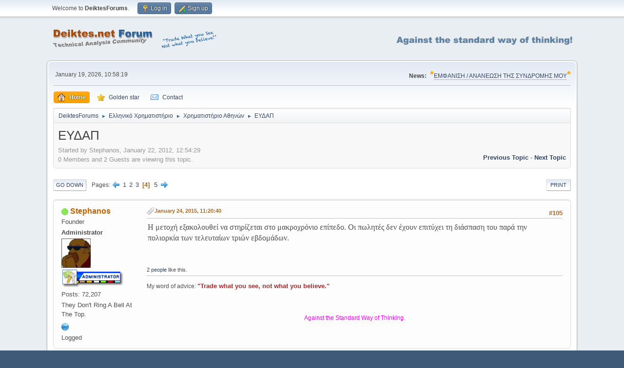

--- FILE ---
content_type: text/html; charset=UTF-8
request_url: https://www.deiktes.net/index.php?topic=11951.105
body_size: 9366
content:
<!DOCTYPE html>
<html lang="en-US">
<head>
	<meta charset="UTF-8">
	<link rel="stylesheet" href="https://www.deiktes.net/Themes/default/css/minified_dff49acef47e15708ffd80755327a2da.css?smf216_1753381610">
	<style>
	.signature img { max-width: 1px; max-height: 1px; }
	
	img.avatar { max-width: 100px !important; max-height: 100px !important; }
	
	</style>
	<script>
		var smf_theme_url = "https://www.deiktes.net/Themes/default";
		var smf_default_theme_url = "https://www.deiktes.net/Themes/default";
		var smf_images_url = "https://www.deiktes.net/Themes/default/images";
		var smf_smileys_url = "https://www.deiktes.net/Smileys";
		var smf_smiley_sets = "default,aaron,akyhne,fugue,alienine";
		var smf_smiley_sets_default = "default";
		var smf_avatars_url = "https://www.deiktes.net/avatars";
		var smf_scripturl = "https://www.deiktes.net/index.php?PHPSESSID=213a992c8d2463885b91d9090e063b5a&amp;";
		var smf_iso_case_folding = false;
		var smf_charset = "UTF-8";
		var smf_session_id = "968f242fd30481afec47372922d50457";
		var smf_session_var = "d721588080";
		var smf_member_id = 0;
		var ajax_notification_text = 'Loading...';
		var help_popup_heading_text = 'A little lost? Let me explain:';
		var banned_text = 'Sorry Guest, you are banned from using this forum!';
		var smf_txt_expand = 'Expand';
		var smf_txt_shrink = 'Shrink';
		var smf_collapseAlt = 'Hide';
		var smf_expandAlt = 'Show';
		var smf_quote_expand = false;
		var allow_xhjr_credentials = false;
	</script>
	<script src="https://ajax.googleapis.com/ajax/libs/jquery/3.6.3/jquery.min.js"></script>
	<script src="https://www.deiktes.net/Themes/default/scripts/jquery.sceditor.bbcode.min.js?smf216_1753381610"></script>
	<script src="https://www.deiktes.net/Themes/default/scripts/minified_89566b20a45cfd63fde99c5a33553fa5.js?smf216_1753381610"></script>
	<script src="https://www.deiktes.net/Themes/default/scripts/minified_271bcde61d08fc380e64bfe03b12a592.js?smf216_1753381610" defer></script>
	<script>
		var smf_smileys_url = 'https://www.deiktes.net/Smileys/default';
		var bbc_quote_from = 'Quote from';
		var bbc_quote = 'Quote';
		var bbc_search_on = 'on';
	var smf_you_sure ='Are you sure you want to do this?';
	</script>
	<title>ΕΥΔΑΠ  - Page 4</title>
	<meta name="viewport" content="width=device-width, initial-scale=1">
	<meta property="og:site_name" content="DeiktesForums">
	<meta property="og:title" content="ΕΥΔΑΠ  - Page 4">
	<meta property="og:url" content="https://www.deiktes.net/index.php?PHPSESSID=213a992c8d2463885b91d9090e063b5a&amp;topic=11951.105">
	<meta property="og:description" content="ΕΥΔΑΠ  - Page 4">
	<meta name="description" content="ΕΥΔΑΠ  - Page 4">
	<meta name="theme-color" content="#557EA0">
	<link rel="canonical" href="https://www.deiktes.net/index.php?topic=11951.105">
	<link rel="help" href="https://www.deiktes.net/index.php?PHPSESSID=213a992c8d2463885b91d9090e063b5a&amp;action=help">
	<link rel="contents" href="https://www.deiktes.net/index.php?PHPSESSID=213a992c8d2463885b91d9090e063b5a&amp;">
	<link rel="next" href="https://www.deiktes.net/index.php?PHPSESSID=213a992c8d2463885b91d9090e063b5a&amp;topic=11951.140">
	<link rel="prev" href="https://www.deiktes.net/index.php?PHPSESSID=213a992c8d2463885b91d9090e063b5a&amp;topic=11951.70">
	<link rel="index" href="https://www.deiktes.net/index.php?PHPSESSID=213a992c8d2463885b91d9090e063b5a&amp;board=1.0">
</head>
<body id="chrome" class="action_messageindex board_1">
<div id="footerfix">
	<div id="top_section">
		<div class="inner_wrap">
			<ul class="floatleft" id="top_info">
				<li class="welcome">
					Welcome to <strong>DeiktesForums</strong>.
				</li>
				<li class="button_login">
					<a href="https://www.deiktes.net/index.php?PHPSESSID=213a992c8d2463885b91d9090e063b5a&amp;action=login" class="open" onclick="return reqOverlayDiv(this.href, 'Log in', 'login');">
						<span class="main_icons login"></span>
						<span class="textmenu">Log in</span>
					</a>
				</li>
				<li class="button_signup">
					<a href="https://www.deiktes.net/index.php?PHPSESSID=213a992c8d2463885b91d9090e063b5a&amp;action=signup" class="open">
						<span class="main_icons regcenter"></span>
						<span class="textmenu">Sign up</span>
					</a>
				</li>
			</ul>
		</div><!-- .inner_wrap -->
	</div><!-- #top_section -->
	<div id="header">
		<h1 class="forumtitle">
			<a id="top" href="https://www.deiktes.net/index.php?PHPSESSID=213a992c8d2463885b91d9090e063b5a&amp;"><img src="https://www.deiktes.net/frontpage_logo.png" alt="DeiktesForums"></a>
		</h1>
		<img id="smflogo" src="https://www.deiktes.net/Themes/default/images/smflogo.png" alt="Simple Machines Forum" title="Simple Machines Forum">
	</div>
	<div id="wrapper">
		<div id="upper_section">
			<div id="inner_section">
				<div id="inner_wrap" class="hide_720">
					<div class="user">
						<time datetime="2026-01-19T17:58:19Z">January 19, 2026, 10:58:19 </time>
					</div>
					<div class="news">
						<h2>News: </h2>
						<p><span style="color: orange;" class="bbc_color"><span style="font-size: 15pt;" class="bbc_size"><b>*</b></span></span><a href="https://www.deiktes.net/index.php?PHPSESSID=213a992c8d2463885b91d9090e063b5a&amp;action=profile;area=subscriptions" class="bbc_link" target="_blank" rel="noopener">ΕΜΦΑΝΙΣΗ / ΑΝΑΝΕΩΣΗ ΤΗΣ ΣΥΝΔΡΟΜΗΣ ΜΟΥ</a><span style="color: orange;" class="bbc_color"><span style="font-size: 15pt;" class="bbc_size"><b>*</b></span></span></p>
					</div>
				</div>
				<a class="mobile_user_menu">
					<span class="menu_icon"></span>
					<span class="text_menu">Main Menu</span>
				</a>
				<div id="main_menu">
					<div id="mobile_user_menu" class="popup_container">
						<div class="popup_window description">
							<div class="popup_heading">Main Menu
								<a href="javascript:void(0);" class="main_icons hide_popup"></a>
							</div>
							
					<ul class="dropmenu menu_nav">
						<li class="button_home">
							<a class="active" href="https://www.deiktes.net/index.php?PHPSESSID=213a992c8d2463885b91d9090e063b5a&amp;">
								<span class="main_icons home"></span><span class="textmenu">Home</span>
							</a>
						</li>
						<li class="button_golden">
							<a href="https://www.deiktes.net/index.php?PHPSESSID=213a992c8d2463885b91d9090e063b5a&amp;action=profile;area=subscriptions">
								<span class="main_icons golden"></span><span class="textmenu">Golden star</span>
							</a>
						</li>
						<li class="button_contact">
							<a href="https://www.deiktes.net/index.php?PHPSESSID=213a992c8d2463885b91d9090e063b5a&amp;action=contact">
								<img src="https://www.deiktes.net/Themes/default/images/contact.png" alt=""><span class="textmenu">Contact</span>
							</a>
						</li>
					</ul><!-- .menu_nav -->
						</div>
					</div>
				</div>
				<div class="navigate_section">
					<ul>
						<li>
							<a href="https://www.deiktes.net/index.php?PHPSESSID=213a992c8d2463885b91d9090e063b5a&amp;"><span>DeiktesForums</span></a>
						</li>
						<li>
							<span class="dividers"> &#9658; </span>
							<a href="https://www.deiktes.net/index.php?PHPSESSID=213a992c8d2463885b91d9090e063b5a&amp;#c14"><span>&#917;&#955;&#955;&#951;&#957;&#953;&#954;&#972; &#935;&#961;&#951;&#956;&#945;&#964;&#953;&#963;&#964;&#942;&#961;&#953;&#959;</span></a>
						</li>
						<li>
							<span class="dividers"> &#9658; </span>
							<a href="https://www.deiktes.net/index.php?PHPSESSID=213a992c8d2463885b91d9090e063b5a&amp;board=1.0"><span>Χρηματιστήριο Αθηνών</span></a>
						</li>
						<li class="last">
							<span class="dividers"> &#9658; </span>
							<a href="https://www.deiktes.net/index.php?PHPSESSID=213a992c8d2463885b91d9090e063b5a&amp;topic=11951.0"><span>&#917;&#933;&#916;&#913;&#928; </span></a>
						</li>
					</ul>
				</div><!-- .navigate_section -->
			</div><!-- #inner_section -->
		</div><!-- #upper_section -->
		<div id="content_section">
			<div id="main_content_section">
		<div id="display_head" class="information">
			<h2 class="display_title">
				<span id="top_subject">&#917;&#933;&#916;&#913;&#928; </span>
			</h2>
			<p>Started by Stephanos, January 22, 2012, 12:54:29 </p>
			<span class="nextlinks floatright"><a href="https://www.deiktes.net/index.php?PHPSESSID=213a992c8d2463885b91d9090e063b5a&amp;topic=11951.0;prev_next=prev#new">Previous topic</a> - <a href="https://www.deiktes.net/index.php?PHPSESSID=213a992c8d2463885b91d9090e063b5a&amp;topic=11951.0;prev_next=next#new">Next topic</a></span>
			<p>0 Members and 2 Guests are viewing this topic.
			</p>
		</div><!-- #display_head -->
		
		<div class="pagesection top">
			
		<div class="buttonlist floatright">
			
				<a class="button button_strip_print" href="https://www.deiktes.net/index.php?PHPSESSID=213a992c8d2463885b91d9090e063b5a&amp;action=printpage;topic=11951.0"  rel="nofollow">Print</a>
		</div>
			 
			<div class="pagelinks floatleft">
				<a href="#bot" class="button">Go Down</a>
				<span class="pages">Pages</span><a class="nav_page" href="https://www.deiktes.net/index.php?PHPSESSID=213a992c8d2463885b91d9090e063b5a&amp;topic=11951.70"><span class="main_icons previous_page"></span></a> <a class="nav_page" href="https://www.deiktes.net/index.php?PHPSESSID=213a992c8d2463885b91d9090e063b5a&amp;topic=11951.0">1</a> <a class="nav_page" href="https://www.deiktes.net/index.php?PHPSESSID=213a992c8d2463885b91d9090e063b5a&amp;topic=11951.35">2</a> <a class="nav_page" href="https://www.deiktes.net/index.php?PHPSESSID=213a992c8d2463885b91d9090e063b5a&amp;topic=11951.70">3</a> <span class="current_page">4</span> <a class="nav_page" href="https://www.deiktes.net/index.php?PHPSESSID=213a992c8d2463885b91d9090e063b5a&amp;topic=11951.140">5</a> <a class="nav_page" href="https://www.deiktes.net/index.php?PHPSESSID=213a992c8d2463885b91d9090e063b5a&amp;topic=11951.140"><span class="main_icons next_page"></span></a> 
			</div>
		<div class="mobile_buttons floatright">
			<a class="button mobile_act">User actions</a>
			
		</div>
		</div>
		<div id="forumposts">
			<form action="https://www.deiktes.net/index.php?PHPSESSID=213a992c8d2463885b91d9090e063b5a&amp;action=quickmod2;topic=11951.105" method="post" accept-charset="UTF-8" name="quickModForm" id="quickModForm" onsubmit="return oQuickModify.bInEditMode ? oQuickModify.modifySave('968f242fd30481afec47372922d50457', 'd721588080') : false">
				<div class="windowbg" id="msg198714">
					
					<div class="post_wrapper">
						<div class="poster">
							<h4>
								<span class="on" title="Online"></span>
								<a href="https://www.deiktes.net/index.php?PHPSESSID=213a992c8d2463885b91d9090e063b5a&amp;action=profile;u=1" title="View the profile of Stephanos">Stephanos</a>
							</h4>
							<ul class="user_info">
								<li class="title">Founder</li>
								<li class="membergroup">Administrator</li>
								<li class="avatar">
									<a href="https://www.deiktes.net/index.php?PHPSESSID=213a992c8d2463885b91d9090e063b5a&amp;action=profile;u=1"><img class="avatar" src="https://www.deiktes.net/custom_avatar/avatar_1_1515267537.jpg" alt=""></a>
								</li>
								<li class="icons"><img src="https://www.deiktes.net/Themes/default/images/membericons/Administrator2.gif" alt="*"></li>
								<li class="postcount">Posts: 72,207</li>
								<li class="blurb">They Don&#39;t Ring A Bell At The Top.</li>
								<li class="im_icons">
									<ol>
										<li class="custom cust_gender"><span class=" main_icons gender_0" title="Male"></span></li>
									</ol>
								</li>
								<li class="profile">
									<ol class="profile_icons">
										<li><a href="http://www.deiktes.net" title="Markets Technical Analysis" target="_blank" rel="noopener"><span class="main_icons www centericon" title="Markets Technical Analysis"></span></a></li>
									</ol>
								</li><!-- .profile -->
								<li class="poster_ip">Logged</li>
							</ul>
						</div><!-- .poster -->
						<div class="postarea">
							<div class="keyinfo">
								<div id="subject_198714" class="subject_title subject_hidden">
									<a href="https://www.deiktes.net/index.php?PHPSESSID=213a992c8d2463885b91d9090e063b5a&amp;msg=198714" rel="nofollow">&#913;&#960;: &#917;&#933;&#916;&#913;&#928; - Special Report</a>
								</div>
								<span class="page_number floatright">#105</span>
								<div class="postinfo">
									<span class="messageicon" >
										<img src="https://www.deiktes.net/Themes/default/images/post/clip.png" alt="">
									</span>
									<a href="https://www.deiktes.net/index.php?PHPSESSID=213a992c8d2463885b91d9090e063b5a&amp;msg=198714" rel="nofollow" title="Reply #105 - &#913;&#960;: &#917;&#933;&#916;&#913;&#928; - Special Report" class="smalltext">January 24, 2015, 11:20:40 </a>
									<span class="spacer"></span>
									<span class="smalltext modified floatright" id="modified_198714">
									</span>
								</div>
								<div id="msg_198714_quick_mod"></div>
							</div><!-- .keyinfo -->
							<div class="post">
								<div class="inner" data-msgid="198714" id="msg_198714">
									<span style="font-size: 12pt;" class="bbc_size"><span style="font-family: georgia;" class="bbc_font">&#919; &#956;&#949;&#964;&#959;&#967;&#942; &#949;&#958;&#945;&#954;&#959;&#955;&#959;&#965;&#952;&#949;&#943; &#957;&#945; &#963;&#964;&#951;&#961;&#943;&#950;&#949;&#964;&#945;&#953; &#963;&#964;&#959; &#956;&#945;&#954;&#961;&#959;&#967;&#961;&#972;&#957;&#953;&#959; &#949;&#960;&#943;&#960;&#949;&#948;&#959;. &#927;&#953; &#960;&#969;&#955;&#951;&#964;&#941;&#962; &#948;&#949;&#957; &#941;&#967;&#959;&#965;&#957; &#949;&#960;&#953;&#964;&#973;&#967;&#949;&#953; &#964;&#951; &#948;&#953;&#940;&#963;&#960;&#945;&#963;&#951; &#964;&#959;&#965; &#960;&#945;&#961;&#940; &#964;&#951;&#957; &#960;&#959;&#955;&#953;&#959;&#961;&#954;&#943;&#945; &#964;&#969;&#957; &#964;&#949;&#955;&#949;&#965;&#964;&#945;&#943;&#969;&#957; &#964;&#961;&#953;&#974;&#957; &#949;&#946;&#948;&#959;&#956;&#940;&#948;&#969;&#957;. </span></span>
								</div>
							</div><!-- .post -->
							<div class="under_message">
								<ul class="floatleft">
									<li class="like_count smalltext">
										<a href="https://www.deiktes.net/index.php?PHPSESSID=213a992c8d2463885b91d9090e063b5a&amp;action=likes;sa=view;ltype=msg;like=198714;d721588080=968f242fd30481afec47372922d50457">2 people</a> like this.
									</li>
								</ul>
							</div><!-- .under_message -->
						</div><!-- .postarea -->
						<div class="moderatorbar">
							<div class="signature" id="msg_198714_signature">
								My word of advice: <span style="font-size: 10pt;" class="bbc_size"><span style="color: brown;" class="bbc_color"><b>&quot;Trade what you see, not what you believe.&quot;</b></span></span><br><br><div class="centertext"><div class="inline_block"><span style="color: red;" class="bbc_color"><br><br><span style="color: magenta;" class="bbc_color">Against the Standard Way of Thinking.</span></span></div></div>
							</div>
						</div><!-- .moderatorbar -->
					</div><!-- .post_wrapper -->
				</div><!-- $message[css_class] -->
				<hr class="post_separator">
				<div class="windowbg" id="msg198946">
					
					
					<div class="post_wrapper">
						<div class="poster">
							<h4>
								<span class="on" title="Online"></span>
								<a href="https://www.deiktes.net/index.php?PHPSESSID=213a992c8d2463885b91d9090e063b5a&amp;action=profile;u=1" title="View the profile of Stephanos">Stephanos</a>
							</h4>
							<ul class="user_info">
								<li class="title">Founder</li>
								<li class="membergroup">Administrator</li>
								<li class="avatar">
									<a href="https://www.deiktes.net/index.php?PHPSESSID=213a992c8d2463885b91d9090e063b5a&amp;action=profile;u=1"><img class="avatar" src="https://www.deiktes.net/custom_avatar/avatar_1_1515267537.jpg" alt=""></a>
								</li>
								<li class="icons"><img src="https://www.deiktes.net/Themes/default/images/membericons/Administrator2.gif" alt="*"></li>
								<li class="postcount">Posts: 72,207</li>
								<li class="blurb">They Don&#39;t Ring A Bell At The Top.</li>
								<li class="im_icons">
									<ol>
										<li class="custom cust_gender"><span class=" main_icons gender_0" title="Male"></span></li>
									</ol>
								</li>
								<li class="profile">
									<ol class="profile_icons">
										<li><a href="http://www.deiktes.net" title="Markets Technical Analysis" target="_blank" rel="noopener"><span class="main_icons www centericon" title="Markets Technical Analysis"></span></a></li>
									</ol>
								</li><!-- .profile -->
								<li class="poster_ip">Logged</li>
							</ul>
						</div><!-- .poster -->
						<div class="postarea">
							<div class="keyinfo">
								<div id="subject_198946" class="subject_title subject_hidden">
									<a href="https://www.deiktes.net/index.php?PHPSESSID=213a992c8d2463885b91d9090e063b5a&amp;msg=198946" rel="nofollow">&#913;&#960;: &#917;&#933;&#916;&#913;&#928; - Special Report</a>
								</div>
								<span class="page_number floatright">#106</span>
								<div class="postinfo">
									<span class="messageicon" >
										<img src="https://www.deiktes.net/Themes/default/images/post/clip.png" alt="">
									</span>
									<a href="https://www.deiktes.net/index.php?PHPSESSID=213a992c8d2463885b91d9090e063b5a&amp;msg=198946" rel="nofollow" title="Reply #106 - &#913;&#960;: &#917;&#933;&#916;&#913;&#928; - Special Report" class="smalltext">February 02, 2015, 03:46:11 </a>
									<span class="spacer"></span>
									<span class="smalltext modified floatright" id="modified_198946">
									</span>
								</div>
								<div id="msg_198946_quick_mod"></div>
							</div><!-- .keyinfo -->
							<div class="post">
								<div class="inner" data-msgid="198946" id="msg_198946">
									,
								</div>
							</div><!-- .post -->
							<div class="under_message">
								<ul class="floatleft">
									<li class="like_count smalltext">
										<a href="https://www.deiktes.net/index.php?PHPSESSID=213a992c8d2463885b91d9090e063b5a&amp;action=likes;sa=view;ltype=msg;like=198946;d721588080=968f242fd30481afec47372922d50457">3 people</a> like this.
									</li>
								</ul>
							</div><!-- .under_message -->
						</div><!-- .postarea -->
						<div class="moderatorbar">
							<div class="signature" id="msg_198946_signature">
								My word of advice: <span style="font-size: 10pt;" class="bbc_size"><span style="color: brown;" class="bbc_color"><b>&quot;Trade what you see, not what you believe.&quot;</b></span></span><br><br><div class="centertext"><div class="inline_block"><span style="color: red;" class="bbc_color"><br><br><span style="color: magenta;" class="bbc_color">Against the Standard Way of Thinking.</span></span></div></div>
							</div>
						</div><!-- .moderatorbar -->
					</div><!-- .post_wrapper -->
				</div><!-- $message[css_class] -->
				<hr class="post_separator">
				<div class="windowbg" id="msg199015">
					
					
					<div class="post_wrapper">
						<div class="poster">
							<h4>
								<span class="on" title="Online"></span>
								<a href="https://www.deiktes.net/index.php?PHPSESSID=213a992c8d2463885b91d9090e063b5a&amp;action=profile;u=1" title="View the profile of Stephanos">Stephanos</a>
							</h4>
							<ul class="user_info">
								<li class="title">Founder</li>
								<li class="membergroup">Administrator</li>
								<li class="avatar">
									<a href="https://www.deiktes.net/index.php?PHPSESSID=213a992c8d2463885b91d9090e063b5a&amp;action=profile;u=1"><img class="avatar" src="https://www.deiktes.net/custom_avatar/avatar_1_1515267537.jpg" alt=""></a>
								</li>
								<li class="icons"><img src="https://www.deiktes.net/Themes/default/images/membericons/Administrator2.gif" alt="*"></li>
								<li class="postcount">Posts: 72,207</li>
								<li class="blurb">They Don&#39;t Ring A Bell At The Top.</li>
								<li class="im_icons">
									<ol>
										<li class="custom cust_gender"><span class=" main_icons gender_0" title="Male"></span></li>
									</ol>
								</li>
								<li class="profile">
									<ol class="profile_icons">
										<li><a href="http://www.deiktes.net" title="Markets Technical Analysis" target="_blank" rel="noopener"><span class="main_icons www centericon" title="Markets Technical Analysis"></span></a></li>
									</ol>
								</li><!-- .profile -->
								<li class="poster_ip">Logged</li>
							</ul>
						</div><!-- .poster -->
						<div class="postarea">
							<div class="keyinfo">
								<div id="subject_199015" class="subject_title subject_hidden">
									<a href="https://www.deiktes.net/index.php?PHPSESSID=213a992c8d2463885b91d9090e063b5a&amp;msg=199015" rel="nofollow">&#913;&#960;: &#917;&#933;&#916;&#913;&#928; - Special Report</a>
								</div>
								<span class="page_number floatright">#107</span>
								<div class="postinfo">
									<span class="messageicon" >
										<img src="https://www.deiktes.net/Themes/default/images/post/clip.png" alt="">
									</span>
									<a href="https://www.deiktes.net/index.php?PHPSESSID=213a992c8d2463885b91d9090e063b5a&amp;msg=199015" rel="nofollow" title="Reply #107 - &#913;&#960;: &#917;&#933;&#916;&#913;&#928; - Special Report" class="smalltext">February 03, 2015, 12:52:55 </a>
									<span class="spacer"></span>
									<span class="smalltext modified floatright" id="modified_199015">
									</span>
								</div>
								<div id="msg_199015_quick_mod"></div>
							</div><!-- .keyinfo -->
							<div class="post">
								<div class="inner" data-msgid="199015" id="msg_199015">
									.
								</div>
							</div><!-- .post -->
							<div class="under_message">
								<ul class="floatleft">
									<li class="like_count smalltext">
										<a href="https://www.deiktes.net/index.php?PHPSESSID=213a992c8d2463885b91d9090e063b5a&amp;action=likes;sa=view;ltype=msg;like=199015;d721588080=968f242fd30481afec47372922d50457">2 people</a> like this.
									</li>
								</ul>
							</div><!-- .under_message -->
						</div><!-- .postarea -->
						<div class="moderatorbar">
							<div class="signature" id="msg_199015_signature">
								My word of advice: <span style="font-size: 10pt;" class="bbc_size"><span style="color: brown;" class="bbc_color"><b>&quot;Trade what you see, not what you believe.&quot;</b></span></span><br><br><div class="centertext"><div class="inline_block"><span style="color: red;" class="bbc_color"><br><br><span style="color: magenta;" class="bbc_color">Against the Standard Way of Thinking.</span></span></div></div>
							</div>
						</div><!-- .moderatorbar -->
					</div><!-- .post_wrapper -->
				</div><!-- $message[css_class] -->
				<hr class="post_separator">
				<div class="windowbg" id="msg199358">
					
					
					<div class="post_wrapper">
						<div class="poster">
							<h4>
								<span class="on" title="Online"></span>
								<a href="https://www.deiktes.net/index.php?PHPSESSID=213a992c8d2463885b91d9090e063b5a&amp;action=profile;u=1" title="View the profile of Stephanos">Stephanos</a>
							</h4>
							<ul class="user_info">
								<li class="title">Founder</li>
								<li class="membergroup">Administrator</li>
								<li class="avatar">
									<a href="https://www.deiktes.net/index.php?PHPSESSID=213a992c8d2463885b91d9090e063b5a&amp;action=profile;u=1"><img class="avatar" src="https://www.deiktes.net/custom_avatar/avatar_1_1515267537.jpg" alt=""></a>
								</li>
								<li class="icons"><img src="https://www.deiktes.net/Themes/default/images/membericons/Administrator2.gif" alt="*"></li>
								<li class="postcount">Posts: 72,207</li>
								<li class="blurb">They Don&#39;t Ring A Bell At The Top.</li>
								<li class="im_icons">
									<ol>
										<li class="custom cust_gender"><span class=" main_icons gender_0" title="Male"></span></li>
									</ol>
								</li>
								<li class="profile">
									<ol class="profile_icons">
										<li><a href="http://www.deiktes.net" title="Markets Technical Analysis" target="_blank" rel="noopener"><span class="main_icons www centericon" title="Markets Technical Analysis"></span></a></li>
									</ol>
								</li><!-- .profile -->
								<li class="poster_ip">Logged</li>
							</ul>
						</div><!-- .poster -->
						<div class="postarea">
							<div class="keyinfo">
								<div id="subject_199358" class="subject_title subject_hidden">
									<a href="https://www.deiktes.net/index.php?PHPSESSID=213a992c8d2463885b91d9090e063b5a&amp;msg=199358" rel="nofollow">&#913;&#960;: &#917;&#933;&#916;&#913;&#928; - Special Report</a>
								</div>
								<span class="page_number floatright">#108</span>
								<div class="postinfo">
									<span class="messageicon" >
										<img src="https://www.deiktes.net/Themes/default/images/post/clip.png" alt="">
									</span>
									<a href="https://www.deiktes.net/index.php?PHPSESSID=213a992c8d2463885b91d9090e063b5a&amp;msg=199358" rel="nofollow" title="Reply #108 - &#913;&#960;: &#917;&#933;&#916;&#913;&#928; - Special Report" class="smalltext">February 18, 2015, 12:40:45 </a>
									<span class="spacer"></span>
									<span class="smalltext modified floatright" id="modified_199358">
									</span>
								</div>
								<div id="msg_199358_quick_mod"></div>
							</div><!-- .keyinfo -->
							<div class="post">
								<div class="inner" data-msgid="199358" id="msg_199358">
									.
								</div>
							</div><!-- .post -->
							<div class="under_message">
								<ul class="floatleft">
									<li class="like_count smalltext">
										<a href="https://www.deiktes.net/index.php?PHPSESSID=213a992c8d2463885b91d9090e063b5a&amp;action=likes;sa=view;ltype=msg;like=199358;d721588080=968f242fd30481afec47372922d50457">1 person</a> likes this.
									</li>
								</ul>
							</div><!-- .under_message -->
						</div><!-- .postarea -->
						<div class="moderatorbar">
							<div class="signature" id="msg_199358_signature">
								My word of advice: <span style="font-size: 10pt;" class="bbc_size"><span style="color: brown;" class="bbc_color"><b>&quot;Trade what you see, not what you believe.&quot;</b></span></span><br><br><div class="centertext"><div class="inline_block"><span style="color: red;" class="bbc_color"><br><br><span style="color: magenta;" class="bbc_color">Against the Standard Way of Thinking.</span></span></div></div>
							</div>
						</div><!-- .moderatorbar -->
					</div><!-- .post_wrapper -->
				</div><!-- $message[css_class] -->
				<hr class="post_separator">
				<div class="windowbg" id="msg200116">
					
					
					<div class="post_wrapper">
						<div class="poster">
							<h4>
								<span class="on" title="Online"></span>
								<a href="https://www.deiktes.net/index.php?PHPSESSID=213a992c8d2463885b91d9090e063b5a&amp;action=profile;u=1" title="View the profile of Stephanos">Stephanos</a>
							</h4>
							<ul class="user_info">
								<li class="title">Founder</li>
								<li class="membergroup">Administrator</li>
								<li class="avatar">
									<a href="https://www.deiktes.net/index.php?PHPSESSID=213a992c8d2463885b91d9090e063b5a&amp;action=profile;u=1"><img class="avatar" src="https://www.deiktes.net/custom_avatar/avatar_1_1515267537.jpg" alt=""></a>
								</li>
								<li class="icons"><img src="https://www.deiktes.net/Themes/default/images/membericons/Administrator2.gif" alt="*"></li>
								<li class="postcount">Posts: 72,207</li>
								<li class="blurb">They Don&#39;t Ring A Bell At The Top.</li>
								<li class="im_icons">
									<ol>
										<li class="custom cust_gender"><span class=" main_icons gender_0" title="Male"></span></li>
									</ol>
								</li>
								<li class="profile">
									<ol class="profile_icons">
										<li><a href="http://www.deiktes.net" title="Markets Technical Analysis" target="_blank" rel="noopener"><span class="main_icons www centericon" title="Markets Technical Analysis"></span></a></li>
									</ol>
								</li><!-- .profile -->
								<li class="poster_ip">Logged</li>
							</ul>
						</div><!-- .poster -->
						<div class="postarea">
							<div class="keyinfo">
								<div id="subject_200116" class="subject_title subject_hidden">
									<a href="https://www.deiktes.net/index.php?PHPSESSID=213a992c8d2463885b91d9090e063b5a&amp;msg=200116" rel="nofollow">&#913;&#960;: &#917;&#933;&#916;&#913;&#928; </a>
								</div>
								<span class="page_number floatright">#109</span>
								<div class="postinfo">
									<span class="messageicon" >
										<img src="https://www.deiktes.net/Themes/default/images/post/clip.png" alt="">
									</span>
									<a href="https://www.deiktes.net/index.php?PHPSESSID=213a992c8d2463885b91d9090e063b5a&amp;msg=200116" rel="nofollow" title="Reply #109 - &#913;&#960;: &#917;&#933;&#916;&#913;&#928; " class="smalltext">March 19, 2015, 13:11:27 </a>
									<span class="spacer"></span>
									<span class="smalltext modified floatright" id="modified_200116">
									</span>
								</div>
								<div id="msg_200116_quick_mod"></div>
							</div><!-- .keyinfo -->
							<div class="post">
								<div class="inner" data-msgid="200116" id="msg_200116">
									&#932;&#959; &#967;&#945;&#956;&#951;&#955;&#972;&#964;&#949;&#961;&#959; &#954;&#955;&#949;&#943;&#963;&#953;&#956;&#959; &#964;&#969;&#957; &#964;&#949;&#955;&#949;&#965;&#964;&#945;&#943;&#969;&#957; 2 &#967;&#961;&#972;&#957;&#969;&#957; &#954;&#945;&#953; &#966;&#945;&#943;&#957;&#949;&#964;&#945;&#953; &#960;&#969;&#962; &#941;&#960;&#949;&#964;&#945;&#953; &#954;&#945;&#953; &#963;&#965;&#957;&#941;&#967;&#949;&#953;&#945; ...
								</div>
							</div><!-- .post -->
							<div class="under_message">
								<ul class="floatleft">
									<li class="like_count smalltext">
										<a href="https://www.deiktes.net/index.php?PHPSESSID=213a992c8d2463885b91d9090e063b5a&amp;action=likes;sa=view;ltype=msg;like=200116;d721588080=968f242fd30481afec47372922d50457">2 people</a> like this.
									</li>
								</ul>
							</div><!-- .under_message -->
						</div><!-- .postarea -->
						<div class="moderatorbar">
							<div class="signature" id="msg_200116_signature">
								My word of advice: <span style="font-size: 10pt;" class="bbc_size"><span style="color: brown;" class="bbc_color"><b>&quot;Trade what you see, not what you believe.&quot;</b></span></span><br><br><div class="centertext"><div class="inline_block"><span style="color: red;" class="bbc_color"><br><br><span style="color: magenta;" class="bbc_color">Against the Standard Way of Thinking.</span></span></div></div>
							</div>
						</div><!-- .moderatorbar -->
					</div><!-- .post_wrapper -->
				</div><!-- $message[css_class] -->
				<hr class="post_separator">
				<div class="windowbg" id="msg200460">
					
					
					<div class="post_wrapper">
						<div class="poster">
							<h4>
								<span class="on" title="Online"></span>
								<a href="https://www.deiktes.net/index.php?PHPSESSID=213a992c8d2463885b91d9090e063b5a&amp;action=profile;u=1" title="View the profile of Stephanos">Stephanos</a>
							</h4>
							<ul class="user_info">
								<li class="title">Founder</li>
								<li class="membergroup">Administrator</li>
								<li class="avatar">
									<a href="https://www.deiktes.net/index.php?PHPSESSID=213a992c8d2463885b91d9090e063b5a&amp;action=profile;u=1"><img class="avatar" src="https://www.deiktes.net/custom_avatar/avatar_1_1515267537.jpg" alt=""></a>
								</li>
								<li class="icons"><img src="https://www.deiktes.net/Themes/default/images/membericons/Administrator2.gif" alt="*"></li>
								<li class="postcount">Posts: 72,207</li>
								<li class="blurb">They Don&#39;t Ring A Bell At The Top.</li>
								<li class="im_icons">
									<ol>
										<li class="custom cust_gender"><span class=" main_icons gender_0" title="Male"></span></li>
									</ol>
								</li>
								<li class="profile">
									<ol class="profile_icons">
										<li><a href="http://www.deiktes.net" title="Markets Technical Analysis" target="_blank" rel="noopener"><span class="main_icons www centericon" title="Markets Technical Analysis"></span></a></li>
									</ol>
								</li><!-- .profile -->
								<li class="poster_ip">Logged</li>
							</ul>
						</div><!-- .poster -->
						<div class="postarea">
							<div class="keyinfo">
								<div id="subject_200460" class="subject_title subject_hidden">
									<a href="https://www.deiktes.net/index.php?PHPSESSID=213a992c8d2463885b91d9090e063b5a&amp;msg=200460" rel="nofollow">&#913;&#960;: &#917;&#933;&#916;&#913;&#928; </a>
								</div>
								<span class="page_number floatright">#110</span>
								<div class="postinfo">
									<span class="messageicon" >
										<img src="https://www.deiktes.net/Themes/default/images/post/clip.png" alt="">
									</span>
									<a href="https://www.deiktes.net/index.php?PHPSESSID=213a992c8d2463885b91d9090e063b5a&amp;msg=200460" rel="nofollow" title="Reply #110 - &#913;&#960;: &#917;&#933;&#916;&#913;&#928; " class="smalltext">April 07, 2015, 11:37:13 </a>
									<span class="spacer"></span>
									<span class="smalltext modified floatright" id="modified_200460">
									</span>
								</div>
								<div id="msg_200460_quick_mod"></div>
							</div><!-- .keyinfo -->
							<div class="post">
								<div class="inner" data-msgid="200460" id="msg_200460">
									.
								</div>
							</div><!-- .post -->
							<div class="under_message">
								<ul class="floatleft">
									<li class="like_count smalltext">
										<a href="https://www.deiktes.net/index.php?PHPSESSID=213a992c8d2463885b91d9090e063b5a&amp;action=likes;sa=view;ltype=msg;like=200460;d721588080=968f242fd30481afec47372922d50457">2 people</a> like this.
									</li>
								</ul>
							</div><!-- .under_message -->
						</div><!-- .postarea -->
						<div class="moderatorbar">
							<div class="signature" id="msg_200460_signature">
								My word of advice: <span style="font-size: 10pt;" class="bbc_size"><span style="color: brown;" class="bbc_color"><b>&quot;Trade what you see, not what you believe.&quot;</b></span></span><br><br><div class="centertext"><div class="inline_block"><span style="color: red;" class="bbc_color"><br><br><span style="color: magenta;" class="bbc_color">Against the Standard Way of Thinking.</span></span></div></div>
							</div>
						</div><!-- .moderatorbar -->
					</div><!-- .post_wrapper -->
				</div><!-- $message[css_class] -->
				<hr class="post_separator">
				<div class="windowbg" id="msg200480">
					
					
					<div class="post_wrapper">
						<div class="poster">
							<h4>
								<span class="on" title="Online"></span>
								<a href="https://www.deiktes.net/index.php?PHPSESSID=213a992c8d2463885b91d9090e063b5a&amp;action=profile;u=1" title="View the profile of Stephanos">Stephanos</a>
							</h4>
							<ul class="user_info">
								<li class="title">Founder</li>
								<li class="membergroup">Administrator</li>
								<li class="avatar">
									<a href="https://www.deiktes.net/index.php?PHPSESSID=213a992c8d2463885b91d9090e063b5a&amp;action=profile;u=1"><img class="avatar" src="https://www.deiktes.net/custom_avatar/avatar_1_1515267537.jpg" alt=""></a>
								</li>
								<li class="icons"><img src="https://www.deiktes.net/Themes/default/images/membericons/Administrator2.gif" alt="*"></li>
								<li class="postcount">Posts: 72,207</li>
								<li class="blurb">They Don&#39;t Ring A Bell At The Top.</li>
								<li class="im_icons">
									<ol>
										<li class="custom cust_gender"><span class=" main_icons gender_0" title="Male"></span></li>
									</ol>
								</li>
								<li class="profile">
									<ol class="profile_icons">
										<li><a href="http://www.deiktes.net" title="Markets Technical Analysis" target="_blank" rel="noopener"><span class="main_icons www centericon" title="Markets Technical Analysis"></span></a></li>
									</ol>
								</li><!-- .profile -->
								<li class="poster_ip">Logged</li>
							</ul>
						</div><!-- .poster -->
						<div class="postarea">
							<div class="keyinfo">
								<div id="subject_200480" class="subject_title subject_hidden">
									<a href="https://www.deiktes.net/index.php?PHPSESSID=213a992c8d2463885b91d9090e063b5a&amp;msg=200480" rel="nofollow">&#913;&#960;: &#917;&#933;&#916;&#913;&#928; </a>
								</div>
								<span class="page_number floatright">#111</span>
								<div class="postinfo">
									<span class="messageicon" >
										<img src="https://www.deiktes.net/Themes/default/images/post/clip.png" alt="">
									</span>
									<a href="https://www.deiktes.net/index.php?PHPSESSID=213a992c8d2463885b91d9090e063b5a&amp;msg=200480" rel="nofollow" title="Reply #111 - &#913;&#960;: &#917;&#933;&#916;&#913;&#928; " class="smalltext">April 08, 2015, 12:19:06 </a>
									<span class="spacer"></span>
									<span class="smalltext modified floatright" id="modified_200480">
									</span>
								</div>
								<div id="msg_200480_quick_mod"></div>
							</div><!-- .keyinfo -->
							<div class="post">
								<div class="inner" data-msgid="200480" id="msg_200480">
									.
								</div>
							</div><!-- .post -->
							<div class="under_message">
								<ul class="floatleft">
									<li class="like_count smalltext">
										<a href="https://www.deiktes.net/index.php?PHPSESSID=213a992c8d2463885b91d9090e063b5a&amp;action=likes;sa=view;ltype=msg;like=200480;d721588080=968f242fd30481afec47372922d50457">1 person</a> likes this.
									</li>
								</ul>
							</div><!-- .under_message -->
						</div><!-- .postarea -->
						<div class="moderatorbar">
							<div class="signature" id="msg_200480_signature">
								My word of advice: <span style="font-size: 10pt;" class="bbc_size"><span style="color: brown;" class="bbc_color"><b>&quot;Trade what you see, not what you believe.&quot;</b></span></span><br><br><div class="centertext"><div class="inline_block"><span style="color: red;" class="bbc_color"><br><br><span style="color: magenta;" class="bbc_color">Against the Standard Way of Thinking.</span></span></div></div>
							</div>
						</div><!-- .moderatorbar -->
					</div><!-- .post_wrapper -->
				</div><!-- $message[css_class] -->
				<hr class="post_separator">
				<div class="windowbg" id="msg200619">
					
					
					<div class="post_wrapper">
						<div class="poster">
							<h4>
								<span class="on" title="Online"></span>
								<a href="https://www.deiktes.net/index.php?PHPSESSID=213a992c8d2463885b91d9090e063b5a&amp;action=profile;u=1" title="View the profile of Stephanos">Stephanos</a>
							</h4>
							<ul class="user_info">
								<li class="title">Founder</li>
								<li class="membergroup">Administrator</li>
								<li class="avatar">
									<a href="https://www.deiktes.net/index.php?PHPSESSID=213a992c8d2463885b91d9090e063b5a&amp;action=profile;u=1"><img class="avatar" src="https://www.deiktes.net/custom_avatar/avatar_1_1515267537.jpg" alt=""></a>
								</li>
								<li class="icons"><img src="https://www.deiktes.net/Themes/default/images/membericons/Administrator2.gif" alt="*"></li>
								<li class="postcount">Posts: 72,207</li>
								<li class="blurb">They Don&#39;t Ring A Bell At The Top.</li>
								<li class="im_icons">
									<ol>
										<li class="custom cust_gender"><span class=" main_icons gender_0" title="Male"></span></li>
									</ol>
								</li>
								<li class="profile">
									<ol class="profile_icons">
										<li><a href="http://www.deiktes.net" title="Markets Technical Analysis" target="_blank" rel="noopener"><span class="main_icons www centericon" title="Markets Technical Analysis"></span></a></li>
									</ol>
								</li><!-- .profile -->
								<li class="poster_ip">Logged</li>
							</ul>
						</div><!-- .poster -->
						<div class="postarea">
							<div class="keyinfo">
								<div id="subject_200619" class="subject_title subject_hidden">
									<a href="https://www.deiktes.net/index.php?PHPSESSID=213a992c8d2463885b91d9090e063b5a&amp;msg=200619" rel="nofollow">&#913;&#960;: &#917;&#933;&#916;&#913;&#928; </a>
								</div>
								<span class="page_number floatright">#112</span>
								<div class="postinfo">
									<span class="messageicon" >
										<img src="https://www.deiktes.net/Themes/default/images/post/clip.png" alt="">
									</span>
									<a href="https://www.deiktes.net/index.php?PHPSESSID=213a992c8d2463885b91d9090e063b5a&amp;msg=200619" rel="nofollow" title="Reply #112 - &#913;&#960;: &#917;&#933;&#916;&#913;&#928; " class="smalltext">April 16, 2015, 10:45:53 </a>
									<span class="spacer"></span>
									<span class="smalltext modified floatright" id="modified_200619">
									</span>
								</div>
								<div id="msg_200619_quick_mod"></div>
							</div><!-- .keyinfo -->
							<div class="post">
								<div class="inner" data-msgid="200619" id="msg_200619">
									.
								</div>
							</div><!-- .post -->
							<div class="under_message">
								<ul class="floatleft">
									<li class="like_count smalltext">
										<a href="https://www.deiktes.net/index.php?PHPSESSID=213a992c8d2463885b91d9090e063b5a&amp;action=likes;sa=view;ltype=msg;like=200619;d721588080=968f242fd30481afec47372922d50457">2 people</a> like this.
									</li>
								</ul>
							</div><!-- .under_message -->
						</div><!-- .postarea -->
						<div class="moderatorbar">
							<div class="signature" id="msg_200619_signature">
								My word of advice: <span style="font-size: 10pt;" class="bbc_size"><span style="color: brown;" class="bbc_color"><b>&quot;Trade what you see, not what you believe.&quot;</b></span></span><br><br><div class="centertext"><div class="inline_block"><span style="color: red;" class="bbc_color"><br><br><span style="color: magenta;" class="bbc_color">Against the Standard Way of Thinking.</span></span></div></div>
							</div>
						</div><!-- .moderatorbar -->
					</div><!-- .post_wrapper -->
				</div><!-- $message[css_class] -->
				<hr class="post_separator">
				<div class="windowbg" id="msg200711">
					
					
					<div class="post_wrapper">
						<div class="poster">
							<h4>
								<span class="on" title="Online"></span>
								<a href="https://www.deiktes.net/index.php?PHPSESSID=213a992c8d2463885b91d9090e063b5a&amp;action=profile;u=1" title="View the profile of Stephanos">Stephanos</a>
							</h4>
							<ul class="user_info">
								<li class="title">Founder</li>
								<li class="membergroup">Administrator</li>
								<li class="avatar">
									<a href="https://www.deiktes.net/index.php?PHPSESSID=213a992c8d2463885b91d9090e063b5a&amp;action=profile;u=1"><img class="avatar" src="https://www.deiktes.net/custom_avatar/avatar_1_1515267537.jpg" alt=""></a>
								</li>
								<li class="icons"><img src="https://www.deiktes.net/Themes/default/images/membericons/Administrator2.gif" alt="*"></li>
								<li class="postcount">Posts: 72,207</li>
								<li class="blurb">They Don&#39;t Ring A Bell At The Top.</li>
								<li class="im_icons">
									<ol>
										<li class="custom cust_gender"><span class=" main_icons gender_0" title="Male"></span></li>
									</ol>
								</li>
								<li class="profile">
									<ol class="profile_icons">
										<li><a href="http://www.deiktes.net" title="Markets Technical Analysis" target="_blank" rel="noopener"><span class="main_icons www centericon" title="Markets Technical Analysis"></span></a></li>
									</ol>
								</li><!-- .profile -->
								<li class="poster_ip">Logged</li>
							</ul>
						</div><!-- .poster -->
						<div class="postarea">
							<div class="keyinfo">
								<div id="subject_200711" class="subject_title subject_hidden">
									<a href="https://www.deiktes.net/index.php?PHPSESSID=213a992c8d2463885b91d9090e063b5a&amp;msg=200711" rel="nofollow">&#913;&#960;: &#917;&#933;&#916;&#913;&#928; </a>
								</div>
								<span class="page_number floatright">#113</span>
								<div class="postinfo">
									<span class="messageicon" >
										<img src="https://www.deiktes.net/Themes/default/images/post/clip.png" alt="">
									</span>
									<a href="https://www.deiktes.net/index.php?PHPSESSID=213a992c8d2463885b91d9090e063b5a&amp;msg=200711" rel="nofollow" title="Reply #113 - &#913;&#960;: &#917;&#933;&#916;&#913;&#928; " class="smalltext">April 19, 2015, 11:55:52 </a>
									<span class="spacer"></span>
									<span class="smalltext modified floatright" id="modified_200711">
									</span>
								</div>
								<div id="msg_200711_quick_mod"></div>
							</div><!-- .keyinfo -->
							<div class="post">
								<div class="inner" data-msgid="200711" id="msg_200711">
									.
								</div>
							</div><!-- .post -->
							<div class="under_message">
								<ul class="floatleft">
									<li class="like_count smalltext">
										<a href="https://www.deiktes.net/index.php?PHPSESSID=213a992c8d2463885b91d9090e063b5a&amp;action=likes;sa=view;ltype=msg;like=200711;d721588080=968f242fd30481afec47372922d50457">1 person</a> likes this.
									</li>
								</ul>
							</div><!-- .under_message -->
						</div><!-- .postarea -->
						<div class="moderatorbar">
							<div class="signature" id="msg_200711_signature">
								My word of advice: <span style="font-size: 10pt;" class="bbc_size"><span style="color: brown;" class="bbc_color"><b>&quot;Trade what you see, not what you believe.&quot;</b></span></span><br><br><div class="centertext"><div class="inline_block"><span style="color: red;" class="bbc_color"><br><br><span style="color: magenta;" class="bbc_color">Against the Standard Way of Thinking.</span></span></div></div>
							</div>
						</div><!-- .moderatorbar -->
					</div><!-- .post_wrapper -->
				</div><!-- $message[css_class] -->
				<hr class="post_separator">
				<div class="windowbg" id="msg200740">
					
					
					<div class="post_wrapper">
						<div class="poster">
							<h4>
								<span class="on" title="Online"></span>
								<a href="https://www.deiktes.net/index.php?PHPSESSID=213a992c8d2463885b91d9090e063b5a&amp;action=profile;u=1" title="View the profile of Stephanos">Stephanos</a>
							</h4>
							<ul class="user_info">
								<li class="title">Founder</li>
								<li class="membergroup">Administrator</li>
								<li class="avatar">
									<a href="https://www.deiktes.net/index.php?PHPSESSID=213a992c8d2463885b91d9090e063b5a&amp;action=profile;u=1"><img class="avatar" src="https://www.deiktes.net/custom_avatar/avatar_1_1515267537.jpg" alt=""></a>
								</li>
								<li class="icons"><img src="https://www.deiktes.net/Themes/default/images/membericons/Administrator2.gif" alt="*"></li>
								<li class="postcount">Posts: 72,207</li>
								<li class="blurb">They Don&#39;t Ring A Bell At The Top.</li>
								<li class="im_icons">
									<ol>
										<li class="custom cust_gender"><span class=" main_icons gender_0" title="Male"></span></li>
									</ol>
								</li>
								<li class="profile">
									<ol class="profile_icons">
										<li><a href="http://www.deiktes.net" title="Markets Technical Analysis" target="_blank" rel="noopener"><span class="main_icons www centericon" title="Markets Technical Analysis"></span></a></li>
									</ol>
								</li><!-- .profile -->
								<li class="poster_ip">Logged</li>
							</ul>
						</div><!-- .poster -->
						<div class="postarea">
							<div class="keyinfo">
								<div id="subject_200740" class="subject_title subject_hidden">
									<a href="https://www.deiktes.net/index.php?PHPSESSID=213a992c8d2463885b91d9090e063b5a&amp;msg=200740" rel="nofollow">&#913;&#960;: &#917;&#933;&#916;&#913;&#928; </a>
								</div>
								<span class="page_number floatright">#114</span>
								<div class="postinfo">
									<span class="messageicon" >
										<img src="https://www.deiktes.net/Themes/default/images/post/clip.png" alt="">
									</span>
									<a href="https://www.deiktes.net/index.php?PHPSESSID=213a992c8d2463885b91d9090e063b5a&amp;msg=200740" rel="nofollow" title="Reply #114 - &#913;&#960;: &#917;&#933;&#916;&#913;&#928; " class="smalltext">April 21, 2015, 04:52:25 </a>
									<span class="spacer"></span>
									<span class="smalltext modified floatright" id="modified_200740">
									</span>
								</div>
								<div id="msg_200740_quick_mod"></div>
							</div><!-- .keyinfo -->
							<div class="post">
								<div class="inner" data-msgid="200740" id="msg_200740">
									<blockquote class="bbc_standard_quote"><cite><a href="https://www.deiktes.net/index.php?PHPSESSID=213a992c8d2463885b91d9090e063b5a&amp;topic=11951.msg200480#msg200480">Quote from: Stephanos on April 08, 2015, 12:19:06 </a></cite><br /><img src="http://www.deiktes.net/index.php?action=dlattach;topic=11951.0;attach=53857;image" alt="" class="bbc_img" loading="lazy"><br /></blockquote>
								</div>
							</div><!-- .post -->
							<div class="under_message">
								<ul class="floatleft">
									<li class="like_count smalltext">
										<a href="https://www.deiktes.net/index.php?PHPSESSID=213a992c8d2463885b91d9090e063b5a&amp;action=likes;sa=view;ltype=msg;like=200740;d721588080=968f242fd30481afec47372922d50457">2 people</a> like this.
									</li>
								</ul>
							</div><!-- .under_message -->
						</div><!-- .postarea -->
						<div class="moderatorbar">
							<div class="signature" id="msg_200740_signature">
								My word of advice: <span style="font-size: 10pt;" class="bbc_size"><span style="color: brown;" class="bbc_color"><b>&quot;Trade what you see, not what you believe.&quot;</b></span></span><br><br><div class="centertext"><div class="inline_block"><span style="color: red;" class="bbc_color"><br><br><span style="color: magenta;" class="bbc_color">Against the Standard Way of Thinking.</span></span></div></div>
							</div>
						</div><!-- .moderatorbar -->
					</div><!-- .post_wrapper -->
				</div><!-- $message[css_class] -->
				<hr class="post_separator">
				<div class="windowbg" id="msg202849">
					
					
					<div class="post_wrapper">
						<div class="poster">
							<h4>
								<span class="on" title="Online"></span>
								<a href="https://www.deiktes.net/index.php?PHPSESSID=213a992c8d2463885b91d9090e063b5a&amp;action=profile;u=1" title="View the profile of Stephanos">Stephanos</a>
							</h4>
							<ul class="user_info">
								<li class="title">Founder</li>
								<li class="membergroup">Administrator</li>
								<li class="avatar">
									<a href="https://www.deiktes.net/index.php?PHPSESSID=213a992c8d2463885b91d9090e063b5a&amp;action=profile;u=1"><img class="avatar" src="https://www.deiktes.net/custom_avatar/avatar_1_1515267537.jpg" alt=""></a>
								</li>
								<li class="icons"><img src="https://www.deiktes.net/Themes/default/images/membericons/Administrator2.gif" alt="*"></li>
								<li class="postcount">Posts: 72,207</li>
								<li class="blurb">They Don&#39;t Ring A Bell At The Top.</li>
								<li class="im_icons">
									<ol>
										<li class="custom cust_gender"><span class=" main_icons gender_0" title="Male"></span></li>
									</ol>
								</li>
								<li class="profile">
									<ol class="profile_icons">
										<li><a href="http://www.deiktes.net" title="Markets Technical Analysis" target="_blank" rel="noopener"><span class="main_icons www centericon" title="Markets Technical Analysis"></span></a></li>
									</ol>
								</li><!-- .profile -->
								<li class="poster_ip">Logged</li>
							</ul>
						</div><!-- .poster -->
						<div class="postarea">
							<div class="keyinfo">
								<div id="subject_202849" class="subject_title subject_hidden">
									<a href="https://www.deiktes.net/index.php?PHPSESSID=213a992c8d2463885b91d9090e063b5a&amp;msg=202849" rel="nofollow">&#913;&#960;: &#917;&#933;&#916;&#913;&#928; </a>
								</div>
								<span class="page_number floatright">#115</span>
								<div class="postinfo">
									<span class="messageicon" >
										<img src="https://www.deiktes.net/Themes/default/images/post/clip.png" alt="">
									</span>
									<a href="https://www.deiktes.net/index.php?PHPSESSID=213a992c8d2463885b91d9090e063b5a&amp;msg=202849" rel="nofollow" title="Reply #115 - &#913;&#960;: &#917;&#933;&#916;&#913;&#928; " class="smalltext">August 10, 2015, 11:32:54 </a>
									<span class="spacer"></span>
									<span class="smalltext modified floatright" id="modified_202849">
									</span>
								</div>
								<div id="msg_202849_quick_mod"></div>
							</div><!-- .keyinfo -->
							<div class="post">
								<div class="inner" data-msgid="202849" id="msg_202849">
									&#928;&#940;&#956;&#949; &#947;&#953;&#945; &#957;&#941;&#959; &#965;&#968;&#951;&#955;&#972; (;)
								</div>
							</div><!-- .post -->
							<div class="under_message">
								<ul class="floatleft">
									<li class="like_count smalltext">
										<a href="https://www.deiktes.net/index.php?PHPSESSID=213a992c8d2463885b91d9090e063b5a&amp;action=likes;sa=view;ltype=msg;like=202849;d721588080=968f242fd30481afec47372922d50457">1 person</a> likes this.
									</li>
								</ul>
							</div><!-- .under_message -->
						</div><!-- .postarea -->
						<div class="moderatorbar">
							<div class="signature" id="msg_202849_signature">
								My word of advice: <span style="font-size: 10pt;" class="bbc_size"><span style="color: brown;" class="bbc_color"><b>&quot;Trade what you see, not what you believe.&quot;</b></span></span><br><br><div class="centertext"><div class="inline_block"><span style="color: red;" class="bbc_color"><br><br><span style="color: magenta;" class="bbc_color">Against the Standard Way of Thinking.</span></span></div></div>
							</div>
						</div><!-- .moderatorbar -->
					</div><!-- .post_wrapper -->
				</div><!-- $message[css_class] -->
				<hr class="post_separator">
				<div class="windowbg" id="msg207888">
					
					
					<div class="post_wrapper">
						<div class="poster">
							<h4>
								<span class="on" title="Online"></span>
								<a href="https://www.deiktes.net/index.php?PHPSESSID=213a992c8d2463885b91d9090e063b5a&amp;action=profile;u=1" title="View the profile of Stephanos">Stephanos</a>
							</h4>
							<ul class="user_info">
								<li class="title">Founder</li>
								<li class="membergroup">Administrator</li>
								<li class="avatar">
									<a href="https://www.deiktes.net/index.php?PHPSESSID=213a992c8d2463885b91d9090e063b5a&amp;action=profile;u=1"><img class="avatar" src="https://www.deiktes.net/custom_avatar/avatar_1_1515267537.jpg" alt=""></a>
								</li>
								<li class="icons"><img src="https://www.deiktes.net/Themes/default/images/membericons/Administrator2.gif" alt="*"></li>
								<li class="postcount">Posts: 72,207</li>
								<li class="blurb">They Don&#39;t Ring A Bell At The Top.</li>
								<li class="im_icons">
									<ol>
										<li class="custom cust_gender"><span class=" main_icons gender_0" title="Male"></span></li>
									</ol>
								</li>
								<li class="profile">
									<ol class="profile_icons">
										<li><a href="http://www.deiktes.net" title="Markets Technical Analysis" target="_blank" rel="noopener"><span class="main_icons www centericon" title="Markets Technical Analysis"></span></a></li>
									</ol>
								</li><!-- .profile -->
								<li class="poster_ip">Logged</li>
							</ul>
						</div><!-- .poster -->
						<div class="postarea">
							<div class="keyinfo">
								<div id="subject_207888" class="subject_title subject_hidden">
									<a href="https://www.deiktes.net/index.php?PHPSESSID=213a992c8d2463885b91d9090e063b5a&amp;msg=207888" rel="nofollow">&#913;&#960;: &#917;&#933;&#916;&#913;&#928; </a>
								</div>
								<span class="page_number floatright">#116</span>
								<div class="postinfo">
									<span class="messageicon" >
										<img src="https://www.deiktes.net/Themes/default/images/post/clip.png" alt="">
									</span>
									<a href="https://www.deiktes.net/index.php?PHPSESSID=213a992c8d2463885b91d9090e063b5a&amp;msg=207888" rel="nofollow" title="Reply #116 - &#913;&#960;: &#917;&#933;&#916;&#913;&#928; " class="smalltext">May 31, 2016, 11:29:42 </a>
									<span class="spacer"></span>
									<span class="smalltext modified floatright" id="modified_207888">
									</span>
								</div>
								<div id="msg_207888_quick_mod"></div>
							</div><!-- .keyinfo -->
							<div class="post">
								<div class="inner" data-msgid="207888" id="msg_207888">
									.
								</div>
							</div><!-- .post -->
							<div class="under_message">
								<ul class="floatleft">
									<li class="like_count smalltext">
										<a href="https://www.deiktes.net/index.php?PHPSESSID=213a992c8d2463885b91d9090e063b5a&amp;action=likes;sa=view;ltype=msg;like=207888;d721588080=968f242fd30481afec47372922d50457">1 person</a> likes this.
									</li>
								</ul>
							</div><!-- .under_message -->
						</div><!-- .postarea -->
						<div class="moderatorbar">
							<div class="signature" id="msg_207888_signature">
								My word of advice: <span style="font-size: 10pt;" class="bbc_size"><span style="color: brown;" class="bbc_color"><b>&quot;Trade what you see, not what you believe.&quot;</b></span></span><br><br><div class="centertext"><div class="inline_block"><span style="color: red;" class="bbc_color"><br><br><span style="color: magenta;" class="bbc_color">Against the Standard Way of Thinking.</span></span></div></div>
							</div>
						</div><!-- .moderatorbar -->
					</div><!-- .post_wrapper -->
				</div><!-- $message[css_class] -->
				<hr class="post_separator">
				<div class="windowbg" id="msg207991">
					
					
					<div class="post_wrapper">
						<div class="poster">
							<h4>
								<span class="on" title="Online"></span>
								<a href="https://www.deiktes.net/index.php?PHPSESSID=213a992c8d2463885b91d9090e063b5a&amp;action=profile;u=1" title="View the profile of Stephanos">Stephanos</a>
							</h4>
							<ul class="user_info">
								<li class="title">Founder</li>
								<li class="membergroup">Administrator</li>
								<li class="avatar">
									<a href="https://www.deiktes.net/index.php?PHPSESSID=213a992c8d2463885b91d9090e063b5a&amp;action=profile;u=1"><img class="avatar" src="https://www.deiktes.net/custom_avatar/avatar_1_1515267537.jpg" alt=""></a>
								</li>
								<li class="icons"><img src="https://www.deiktes.net/Themes/default/images/membericons/Administrator2.gif" alt="*"></li>
								<li class="postcount">Posts: 72,207</li>
								<li class="blurb">They Don&#39;t Ring A Bell At The Top.</li>
								<li class="im_icons">
									<ol>
										<li class="custom cust_gender"><span class=" main_icons gender_0" title="Male"></span></li>
									</ol>
								</li>
								<li class="profile">
									<ol class="profile_icons">
										<li><a href="http://www.deiktes.net" title="Markets Technical Analysis" target="_blank" rel="noopener"><span class="main_icons www centericon" title="Markets Technical Analysis"></span></a></li>
									</ol>
								</li><!-- .profile -->
								<li class="poster_ip">Logged</li>
							</ul>
						</div><!-- .poster -->
						<div class="postarea">
							<div class="keyinfo">
								<div id="subject_207991" class="subject_title subject_hidden">
									<a href="https://www.deiktes.net/index.php?PHPSESSID=213a992c8d2463885b91d9090e063b5a&amp;msg=207991" rel="nofollow">&#913;&#960;: &#917;&#933;&#916;&#913;&#928; </a>
								</div>
								<span class="page_number floatright">#117</span>
								<div class="postinfo">
									<span class="messageicon" >
										<img src="https://www.deiktes.net/Themes/default/images/post/clip.png" alt="">
									</span>
									<a href="https://www.deiktes.net/index.php?PHPSESSID=213a992c8d2463885b91d9090e063b5a&amp;msg=207991" rel="nofollow" title="Reply #117 - &#913;&#960;: &#917;&#933;&#916;&#913;&#928; " class="smalltext">June 05, 2016, 11:23:15 </a>
									<span class="spacer"></span>
									<span class="smalltext modified floatright" id="modified_207991">
									</span>
								</div>
								<div id="msg_207991_quick_mod"></div>
							</div><!-- .keyinfo -->
							<div class="post">
								<div class="inner" data-msgid="207991" id="msg_207991">
									.
								</div>
							</div><!-- .post -->
							<div class="under_message">
								<ul class="floatleft">
									<li class="like_count smalltext">
										<a href="https://www.deiktes.net/index.php?PHPSESSID=213a992c8d2463885b91d9090e063b5a&amp;action=likes;sa=view;ltype=msg;like=207991;d721588080=968f242fd30481afec47372922d50457">2 people</a> like this.
									</li>
								</ul>
							</div><!-- .under_message -->
						</div><!-- .postarea -->
						<div class="moderatorbar">
							<div class="signature" id="msg_207991_signature">
								My word of advice: <span style="font-size: 10pt;" class="bbc_size"><span style="color: brown;" class="bbc_color"><b>&quot;Trade what you see, not what you believe.&quot;</b></span></span><br><br><div class="centertext"><div class="inline_block"><span style="color: red;" class="bbc_color"><br><br><span style="color: magenta;" class="bbc_color">Against the Standard Way of Thinking.</span></span></div></div>
							</div>
						</div><!-- .moderatorbar -->
					</div><!-- .post_wrapper -->
				</div><!-- $message[css_class] -->
				<hr class="post_separator">
				<div class="windowbg" id="msg209548">
					
					
					<div class="post_wrapper">
						<div class="poster">
							<h4>
								<span class="on" title="Online"></span>
								<a href="https://www.deiktes.net/index.php?PHPSESSID=213a992c8d2463885b91d9090e063b5a&amp;action=profile;u=1" title="View the profile of Stephanos">Stephanos</a>
							</h4>
							<ul class="user_info">
								<li class="title">Founder</li>
								<li class="membergroup">Administrator</li>
								<li class="avatar">
									<a href="https://www.deiktes.net/index.php?PHPSESSID=213a992c8d2463885b91d9090e063b5a&amp;action=profile;u=1"><img class="avatar" src="https://www.deiktes.net/custom_avatar/avatar_1_1515267537.jpg" alt=""></a>
								</li>
								<li class="icons"><img src="https://www.deiktes.net/Themes/default/images/membericons/Administrator2.gif" alt="*"></li>
								<li class="postcount">Posts: 72,207</li>
								<li class="blurb">They Don&#39;t Ring A Bell At The Top.</li>
								<li class="im_icons">
									<ol>
										<li class="custom cust_gender"><span class=" main_icons gender_0" title="Male"></span></li>
									</ol>
								</li>
								<li class="profile">
									<ol class="profile_icons">
										<li><a href="http://www.deiktes.net" title="Markets Technical Analysis" target="_blank" rel="noopener"><span class="main_icons www centericon" title="Markets Technical Analysis"></span></a></li>
									</ol>
								</li><!-- .profile -->
								<li class="poster_ip">Logged</li>
							</ul>
						</div><!-- .poster -->
						<div class="postarea">
							<div class="keyinfo">
								<div id="subject_209548" class="subject_title subject_hidden">
									<a href="https://www.deiktes.net/index.php?PHPSESSID=213a992c8d2463885b91d9090e063b5a&amp;msg=209548" rel="nofollow">&#913;&#960;: &#917;&#933;&#916;&#913;&#928; </a>
								</div>
								<span class="page_number floatright">#118</span>
								<div class="postinfo">
									<span class="messageicon" >
										<img src="https://www.deiktes.net/Themes/default/images/post/clip.png" alt="">
									</span>
									<a href="https://www.deiktes.net/index.php?PHPSESSID=213a992c8d2463885b91d9090e063b5a&amp;msg=209548" rel="nofollow" title="Reply #118 - &#913;&#960;: &#917;&#933;&#916;&#913;&#928; " class="smalltext">September 14, 2016, 11:22:01 </a>
									<span class="spacer"></span>
									<span class="smalltext modified floatright" id="modified_209548">
									</span>
								</div>
								<div id="msg_209548_quick_mod"></div>
							</div><!-- .keyinfo -->
							<div class="post">
								<div class="inner" data-msgid="209548" id="msg_209548">
									.
								</div>
							</div><!-- .post -->
							<div class="under_message">
								<ul class="floatleft">
									<li class="like_count smalltext">
										<a href="https://www.deiktes.net/index.php?PHPSESSID=213a992c8d2463885b91d9090e063b5a&amp;action=likes;sa=view;ltype=msg;like=209548;d721588080=968f242fd30481afec47372922d50457">4 people</a> like this.
									</li>
								</ul>
							</div><!-- .under_message -->
						</div><!-- .postarea -->
						<div class="moderatorbar">
							<div class="signature" id="msg_209548_signature">
								My word of advice: <span style="font-size: 10pt;" class="bbc_size"><span style="color: brown;" class="bbc_color"><b>&quot;Trade what you see, not what you believe.&quot;</b></span></span><br><br><div class="centertext"><div class="inline_block"><span style="color: red;" class="bbc_color"><br><br><span style="color: magenta;" class="bbc_color">Against the Standard Way of Thinking.</span></span></div></div>
							</div>
						</div><!-- .moderatorbar -->
					</div><!-- .post_wrapper -->
				</div><!-- $message[css_class] -->
				<hr class="post_separator">
				<div class="windowbg" id="msg209598">
					
					
					<div class="post_wrapper">
						<div class="poster">
							<h4>
								<span class="on" title="Online"></span>
								<a href="https://www.deiktes.net/index.php?PHPSESSID=213a992c8d2463885b91d9090e063b5a&amp;action=profile;u=1" title="View the profile of Stephanos">Stephanos</a>
							</h4>
							<ul class="user_info">
								<li class="title">Founder</li>
								<li class="membergroup">Administrator</li>
								<li class="avatar">
									<a href="https://www.deiktes.net/index.php?PHPSESSID=213a992c8d2463885b91d9090e063b5a&amp;action=profile;u=1"><img class="avatar" src="https://www.deiktes.net/custom_avatar/avatar_1_1515267537.jpg" alt=""></a>
								</li>
								<li class="icons"><img src="https://www.deiktes.net/Themes/default/images/membericons/Administrator2.gif" alt="*"></li>
								<li class="postcount">Posts: 72,207</li>
								<li class="blurb">They Don&#39;t Ring A Bell At The Top.</li>
								<li class="im_icons">
									<ol>
										<li class="custom cust_gender"><span class=" main_icons gender_0" title="Male"></span></li>
									</ol>
								</li>
								<li class="profile">
									<ol class="profile_icons">
										<li><a href="http://www.deiktes.net" title="Markets Technical Analysis" target="_blank" rel="noopener"><span class="main_icons www centericon" title="Markets Technical Analysis"></span></a></li>
									</ol>
								</li><!-- .profile -->
								<li class="poster_ip">Logged</li>
							</ul>
						</div><!-- .poster -->
						<div class="postarea">
							<div class="keyinfo">
								<div id="subject_209598" class="subject_title subject_hidden">
									<a href="https://www.deiktes.net/index.php?PHPSESSID=213a992c8d2463885b91d9090e063b5a&amp;msg=209598" rel="nofollow">&#913;&#960;: &#917;&#933;&#916;&#913;&#928; </a>
								</div>
								<span class="page_number floatright">#119</span>
								<div class="postinfo">
									<span class="messageicon" >
										<img src="https://www.deiktes.net/Themes/default/images/post/clip.png" alt="">
									</span>
									<a href="https://www.deiktes.net/index.php?PHPSESSID=213a992c8d2463885b91d9090e063b5a&amp;msg=209598" rel="nofollow" title="Reply #119 - &#913;&#960;: &#917;&#933;&#916;&#913;&#928; " class="smalltext">September 18, 2016, 01:59:53 </a>
									<span class="spacer"></span>
									<span class="smalltext modified floatright" id="modified_209598">
									</span>
								</div>
								<div id="msg_209598_quick_mod"></div>
							</div><!-- .keyinfo -->
							<div class="post">
								<div class="inner" data-msgid="209598" id="msg_209598">
									.
								</div>
							</div><!-- .post -->
							<div class="under_message">
								<ul class="floatleft">
									<li class="like_count smalltext">
										<a href="https://www.deiktes.net/index.php?PHPSESSID=213a992c8d2463885b91d9090e063b5a&amp;action=likes;sa=view;ltype=msg;like=209598;d721588080=968f242fd30481afec47372922d50457">2 people</a> like this.
									</li>
								</ul>
							</div><!-- .under_message -->
						</div><!-- .postarea -->
						<div class="moderatorbar">
							<div class="signature" id="msg_209598_signature">
								My word of advice: <span style="font-size: 10pt;" class="bbc_size"><span style="color: brown;" class="bbc_color"><b>&quot;Trade what you see, not what you believe.&quot;</b></span></span><br><br><div class="centertext"><div class="inline_block"><span style="color: red;" class="bbc_color"><br><br><span style="color: magenta;" class="bbc_color">Against the Standard Way of Thinking.</span></span></div></div>
							</div>
						</div><!-- .moderatorbar -->
					</div><!-- .post_wrapper -->
				</div><!-- $message[css_class] -->
				<hr class="post_separator">
				<div class="windowbg" id="msg209666">
					
					
					<div class="post_wrapper">
						<div class="poster">
							<h4>
								<span class="on" title="Online"></span>
								<a href="https://www.deiktes.net/index.php?PHPSESSID=213a992c8d2463885b91d9090e063b5a&amp;action=profile;u=1" title="View the profile of Stephanos">Stephanos</a>
							</h4>
							<ul class="user_info">
								<li class="title">Founder</li>
								<li class="membergroup">Administrator</li>
								<li class="avatar">
									<a href="https://www.deiktes.net/index.php?PHPSESSID=213a992c8d2463885b91d9090e063b5a&amp;action=profile;u=1"><img class="avatar" src="https://www.deiktes.net/custom_avatar/avatar_1_1515267537.jpg" alt=""></a>
								</li>
								<li class="icons"><img src="https://www.deiktes.net/Themes/default/images/membericons/Administrator2.gif" alt="*"></li>
								<li class="postcount">Posts: 72,207</li>
								<li class="blurb">They Don&#39;t Ring A Bell At The Top.</li>
								<li class="im_icons">
									<ol>
										<li class="custom cust_gender"><span class=" main_icons gender_0" title="Male"></span></li>
									</ol>
								</li>
								<li class="profile">
									<ol class="profile_icons">
										<li><a href="http://www.deiktes.net" title="Markets Technical Analysis" target="_blank" rel="noopener"><span class="main_icons www centericon" title="Markets Technical Analysis"></span></a></li>
									</ol>
								</li><!-- .profile -->
								<li class="poster_ip">Logged</li>
							</ul>
						</div><!-- .poster -->
						<div class="postarea">
							<div class="keyinfo">
								<div id="subject_209666" class="subject_title subject_hidden">
									<a href="https://www.deiktes.net/index.php?PHPSESSID=213a992c8d2463885b91d9090e063b5a&amp;msg=209666" rel="nofollow">&#913;&#960;: &#917;&#933;&#916;&#913;&#928; </a>
								</div>
								<span class="page_number floatright">#120</span>
								<div class="postinfo">
									<span class="messageicon" >
										<img src="https://www.deiktes.net/Themes/default/images/post/clip.png" alt="">
									</span>
									<a href="https://www.deiktes.net/index.php?PHPSESSID=213a992c8d2463885b91d9090e063b5a&amp;msg=209666" rel="nofollow" title="Reply #120 - &#913;&#960;: &#917;&#933;&#916;&#913;&#928; " class="smalltext">September 22, 2016, 12:02:10 </a>
									<span class="spacer"></span>
									<span class="smalltext modified floatright" id="modified_209666">
									</span>
								</div>
								<div id="msg_209666_quick_mod"></div>
							</div><!-- .keyinfo -->
							<div class="post">
								<div class="inner" data-msgid="209666" id="msg_209666">
									<blockquote class="bbc_standard_quote"><cite><a href="https://www.deiktes.net/index.php?PHPSESSID=213a992c8d2463885b91d9090e063b5a&amp;topic=11951.msg209548#msg209548">Quote from: Stephanos on September 14, 2016, 11:22:01 </a></cite><br /><img src="http://www.deiktes.net/index.php?action=dlattach;topic=11951.0;attach=60677;image" alt="" class="bbc_img" loading="lazy"><br /></blockquote>
								</div>
							</div><!-- .post -->
							<div class="under_message">
								<ul class="floatleft">
									<li class="like_count smalltext">
										<a href="https://www.deiktes.net/index.php?PHPSESSID=213a992c8d2463885b91d9090e063b5a&amp;action=likes;sa=view;ltype=msg;like=209666;d721588080=968f242fd30481afec47372922d50457">2 people</a> like this.
									</li>
								</ul>
							</div><!-- .under_message -->
						</div><!-- .postarea -->
						<div class="moderatorbar">
							<div class="signature" id="msg_209666_signature">
								My word of advice: <span style="font-size: 10pt;" class="bbc_size"><span style="color: brown;" class="bbc_color"><b>&quot;Trade what you see, not what you believe.&quot;</b></span></span><br><br><div class="centertext"><div class="inline_block"><span style="color: red;" class="bbc_color"><br><br><span style="color: magenta;" class="bbc_color">Against the Standard Way of Thinking.</span></span></div></div>
							</div>
						</div><!-- .moderatorbar -->
					</div><!-- .post_wrapper -->
				</div><!-- $message[css_class] -->
				<hr class="post_separator">
				<div class="windowbg" id="msg213774">
					
					
					<div class="post_wrapper">
						<div class="poster">
							<h4>
								<span class="on" title="Online"></span>
								<a href="https://www.deiktes.net/index.php?PHPSESSID=213a992c8d2463885b91d9090e063b5a&amp;action=profile;u=1" title="View the profile of Stephanos">Stephanos</a>
							</h4>
							<ul class="user_info">
								<li class="title">Founder</li>
								<li class="membergroup">Administrator</li>
								<li class="avatar">
									<a href="https://www.deiktes.net/index.php?PHPSESSID=213a992c8d2463885b91d9090e063b5a&amp;action=profile;u=1"><img class="avatar" src="https://www.deiktes.net/custom_avatar/avatar_1_1515267537.jpg" alt=""></a>
								</li>
								<li class="icons"><img src="https://www.deiktes.net/Themes/default/images/membericons/Administrator2.gif" alt="*"></li>
								<li class="postcount">Posts: 72,207</li>
								<li class="blurb">They Don&#39;t Ring A Bell At The Top.</li>
								<li class="im_icons">
									<ol>
										<li class="custom cust_gender"><span class=" main_icons gender_0" title="Male"></span></li>
									</ol>
								</li>
								<li class="profile">
									<ol class="profile_icons">
										<li><a href="http://www.deiktes.net" title="Markets Technical Analysis" target="_blank" rel="noopener"><span class="main_icons www centericon" title="Markets Technical Analysis"></span></a></li>
									</ol>
								</li><!-- .profile -->
								<li class="poster_ip">Logged</li>
							</ul>
						</div><!-- .poster -->
						<div class="postarea">
							<div class="keyinfo">
								<div id="subject_213774" class="subject_title subject_hidden">
									<a href="https://www.deiktes.net/index.php?PHPSESSID=213a992c8d2463885b91d9090e063b5a&amp;msg=213774" rel="nofollow">&#913;&#960;: &#917;&#933;&#916;&#913;&#928; </a>
								</div>
								<span class="page_number floatright">#121</span>
								<div class="postinfo">
									<span class="messageicon" >
										<img src="https://www.deiktes.net/Themes/default/images/post/clip.png" alt="">
									</span>
									<a href="https://www.deiktes.net/index.php?PHPSESSID=213a992c8d2463885b91d9090e063b5a&amp;msg=213774" rel="nofollow" title="Reply #121 - &#913;&#960;: &#917;&#933;&#916;&#913;&#928; " class="smalltext">June 02, 2017, 05:58:08 </a>
									<span class="spacer"></span>
									<span class="smalltext modified floatright" id="modified_213774">
									</span>
								</div>
								<div id="msg_213774_quick_mod"></div>
							</div><!-- .keyinfo -->
							<div class="post">
								<div class="inner" data-msgid="213774" id="msg_213774">
									.
								</div>
							</div><!-- .post -->
							<div class="under_message">
								<ul class="floatleft">
									<li class="like_count smalltext">
										<a href="https://www.deiktes.net/index.php?PHPSESSID=213a992c8d2463885b91d9090e063b5a&amp;action=likes;sa=view;ltype=msg;like=213774;d721588080=968f242fd30481afec47372922d50457">1 person</a> likes this.
									</li>
								</ul>
							</div><!-- .under_message -->
						</div><!-- .postarea -->
						<div class="moderatorbar">
							<div class="signature" id="msg_213774_signature">
								My word of advice: <span style="font-size: 10pt;" class="bbc_size"><span style="color: brown;" class="bbc_color"><b>&quot;Trade what you see, not what you believe.&quot;</b></span></span><br><br><div class="centertext"><div class="inline_block"><span style="color: red;" class="bbc_color"><br><br><span style="color: magenta;" class="bbc_color">Against the Standard Way of Thinking.</span></span></div></div>
							</div>
						</div><!-- .moderatorbar -->
					</div><!-- .post_wrapper -->
				</div><!-- $message[css_class] -->
				<hr class="post_separator">
				<div class="windowbg" id="msg214076">
					
					
					<div class="post_wrapper">
						<div class="poster">
							<h4>
								<span class="on" title="Online"></span>
								<a href="https://www.deiktes.net/index.php?PHPSESSID=213a992c8d2463885b91d9090e063b5a&amp;action=profile;u=1" title="View the profile of Stephanos">Stephanos</a>
							</h4>
							<ul class="user_info">
								<li class="title">Founder</li>
								<li class="membergroup">Administrator</li>
								<li class="avatar">
									<a href="https://www.deiktes.net/index.php?PHPSESSID=213a992c8d2463885b91d9090e063b5a&amp;action=profile;u=1"><img class="avatar" src="https://www.deiktes.net/custom_avatar/avatar_1_1515267537.jpg" alt=""></a>
								</li>
								<li class="icons"><img src="https://www.deiktes.net/Themes/default/images/membericons/Administrator2.gif" alt="*"></li>
								<li class="postcount">Posts: 72,207</li>
								<li class="blurb">They Don&#39;t Ring A Bell At The Top.</li>
								<li class="im_icons">
									<ol>
										<li class="custom cust_gender"><span class=" main_icons gender_0" title="Male"></span></li>
									</ol>
								</li>
								<li class="profile">
									<ol class="profile_icons">
										<li><a href="http://www.deiktes.net" title="Markets Technical Analysis" target="_blank" rel="noopener"><span class="main_icons www centericon" title="Markets Technical Analysis"></span></a></li>
									</ol>
								</li><!-- .profile -->
								<li class="poster_ip">Logged</li>
							</ul>
						</div><!-- .poster -->
						<div class="postarea">
							<div class="keyinfo">
								<div id="subject_214076" class="subject_title subject_hidden">
									<a href="https://www.deiktes.net/index.php?PHPSESSID=213a992c8d2463885b91d9090e063b5a&amp;msg=214076" rel="nofollow">&#913;&#960;: &#917;&#933;&#916;&#913;&#928; </a>
								</div>
								<span class="page_number floatright">#122</span>
								<div class="postinfo">
									<span class="messageicon" >
										<img src="https://www.deiktes.net/Themes/default/images/post/clip.png" alt="">
									</span>
									<a href="https://www.deiktes.net/index.php?PHPSESSID=213a992c8d2463885b91d9090e063b5a&amp;msg=214076" rel="nofollow" title="Reply #122 - &#913;&#960;: &#917;&#933;&#916;&#913;&#928; " class="smalltext">June 21, 2017, 03:06:19 </a>
									<span class="spacer"></span>
									<span class="smalltext modified floatright" id="modified_214076">
									</span>
								</div>
								<div id="msg_214076_quick_mod"></div>
							</div><!-- .keyinfo -->
							<div class="post">
								<div class="inner" data-msgid="214076" id="msg_214076">
									&nbsp;:&gt;live
								</div>
							</div><!-- .post -->
							<div class="under_message">
								<ul class="floatleft">
									<li class="like_count smalltext">
										<a href="https://www.deiktes.net/index.php?PHPSESSID=213a992c8d2463885b91d9090e063b5a&amp;action=likes;sa=view;ltype=msg;like=214076;d721588080=968f242fd30481afec47372922d50457">2 people</a> like this.
									</li>
								</ul>
							</div><!-- .under_message -->
						</div><!-- .postarea -->
						<div class="moderatorbar">
							<div class="signature" id="msg_214076_signature">
								My word of advice: <span style="font-size: 10pt;" class="bbc_size"><span style="color: brown;" class="bbc_color"><b>&quot;Trade what you see, not what you believe.&quot;</b></span></span><br><br><div class="centertext"><div class="inline_block"><span style="color: red;" class="bbc_color"><br><br><span style="color: magenta;" class="bbc_color">Against the Standard Way of Thinking.</span></span></div></div>
							</div>
						</div><!-- .moderatorbar -->
					</div><!-- .post_wrapper -->
				</div><!-- $message[css_class] -->
				<hr class="post_separator">
				<div class="windowbg" id="msg214306">
					
					
					<div class="post_wrapper">
						<div class="poster">
							<h4>
								<span class="on" title="Online"></span>
								<a href="https://www.deiktes.net/index.php?PHPSESSID=213a992c8d2463885b91d9090e063b5a&amp;action=profile;u=1" title="View the profile of Stephanos">Stephanos</a>
							</h4>
							<ul class="user_info">
								<li class="title">Founder</li>
								<li class="membergroup">Administrator</li>
								<li class="avatar">
									<a href="https://www.deiktes.net/index.php?PHPSESSID=213a992c8d2463885b91d9090e063b5a&amp;action=profile;u=1"><img class="avatar" src="https://www.deiktes.net/custom_avatar/avatar_1_1515267537.jpg" alt=""></a>
								</li>
								<li class="icons"><img src="https://www.deiktes.net/Themes/default/images/membericons/Administrator2.gif" alt="*"></li>
								<li class="postcount">Posts: 72,207</li>
								<li class="blurb">They Don&#39;t Ring A Bell At The Top.</li>
								<li class="im_icons">
									<ol>
										<li class="custom cust_gender"><span class=" main_icons gender_0" title="Male"></span></li>
									</ol>
								</li>
								<li class="profile">
									<ol class="profile_icons">
										<li><a href="http://www.deiktes.net" title="Markets Technical Analysis" target="_blank" rel="noopener"><span class="main_icons www centericon" title="Markets Technical Analysis"></span></a></li>
									</ol>
								</li><!-- .profile -->
								<li class="poster_ip">Logged</li>
							</ul>
						</div><!-- .poster -->
						<div class="postarea">
							<div class="keyinfo">
								<div id="subject_214306" class="subject_title subject_hidden">
									<a href="https://www.deiktes.net/index.php?PHPSESSID=213a992c8d2463885b91d9090e063b5a&amp;msg=214306" rel="nofollow">&#913;&#960;: &#917;&#933;&#916;&#913;&#928; </a>
								</div>
								<span class="page_number floatright">#123</span>
								<div class="postinfo">
									<span class="messageicon" >
										<img src="https://www.deiktes.net/Themes/default/images/post/clip.png" alt="">
									</span>
									<a href="https://www.deiktes.net/index.php?PHPSESSID=213a992c8d2463885b91d9090e063b5a&amp;msg=214306" rel="nofollow" title="Reply #123 - &#913;&#960;: &#917;&#933;&#916;&#913;&#928; " class="smalltext">July 05, 2017, 02:59:27 </a>
									<span class="spacer"></span>
									<span class="smalltext modified floatright" id="modified_214306">
									</span>
								</div>
								<div id="msg_214306_quick_mod"></div>
							</div><!-- .keyinfo -->
							<div class="post">
								<div class="inner" data-msgid="214306" id="msg_214306">
									&nbsp;:&gt;live
								</div>
							</div><!-- .post -->
							<div class="under_message">
								<ul class="floatleft">
									<li class="like_count smalltext">
										<a href="https://www.deiktes.net/index.php?PHPSESSID=213a992c8d2463885b91d9090e063b5a&amp;action=likes;sa=view;ltype=msg;like=214306;d721588080=968f242fd30481afec47372922d50457">2 people</a> like this.
									</li>
								</ul>
							</div><!-- .under_message -->
						</div><!-- .postarea -->
						<div class="moderatorbar">
							<div class="signature" id="msg_214306_signature">
								My word of advice: <span style="font-size: 10pt;" class="bbc_size"><span style="color: brown;" class="bbc_color"><b>&quot;Trade what you see, not what you believe.&quot;</b></span></span><br><br><div class="centertext"><div class="inline_block"><span style="color: red;" class="bbc_color"><br><br><span style="color: magenta;" class="bbc_color">Against the Standard Way of Thinking.</span></span></div></div>
							</div>
						</div><!-- .moderatorbar -->
					</div><!-- .post_wrapper -->
				</div><!-- $message[css_class] -->
				<hr class="post_separator">
				<div class="windowbg" id="msg225776">
					
					
					<div class="post_wrapper">
						<div class="poster">
							<h4>
								<span class="on" title="Online"></span>
								<a href="https://www.deiktes.net/index.php?PHPSESSID=213a992c8d2463885b91d9090e063b5a&amp;action=profile;u=1" title="View the profile of Stephanos">Stephanos</a>
							</h4>
							<ul class="user_info">
								<li class="title">Founder</li>
								<li class="membergroup">Administrator</li>
								<li class="avatar">
									<a href="https://www.deiktes.net/index.php?PHPSESSID=213a992c8d2463885b91d9090e063b5a&amp;action=profile;u=1"><img class="avatar" src="https://www.deiktes.net/custom_avatar/avatar_1_1515267537.jpg" alt=""></a>
								</li>
								<li class="icons"><img src="https://www.deiktes.net/Themes/default/images/membericons/Administrator2.gif" alt="*"></li>
								<li class="postcount">Posts: 72,207</li>
								<li class="blurb">They Don&#39;t Ring A Bell At The Top.</li>
								<li class="im_icons">
									<ol>
										<li class="custom cust_gender"><span class=" main_icons gender_0" title="Male"></span></li>
									</ol>
								</li>
								<li class="profile">
									<ol class="profile_icons">
										<li><a href="http://www.deiktes.net" title="Markets Technical Analysis" target="_blank" rel="noopener"><span class="main_icons www centericon" title="Markets Technical Analysis"></span></a></li>
									</ol>
								</li><!-- .profile -->
								<li class="poster_ip">Logged</li>
							</ul>
						</div><!-- .poster -->
						<div class="postarea">
							<div class="keyinfo">
								<div id="subject_225776" class="subject_title subject_hidden">
									<a href="https://www.deiktes.net/index.php?PHPSESSID=213a992c8d2463885b91d9090e063b5a&amp;msg=225776" rel="nofollow">&#913;&#960;: &#917;&#933;&#916;&#913;&#928; </a>
								</div>
								<span class="page_number floatright">#124</span>
								<div class="postinfo">
									<span class="messageicon" >
										<img src="https://www.deiktes.net/Themes/default/images/post/clip.png" alt="">
									</span>
									<a href="https://www.deiktes.net/index.php?PHPSESSID=213a992c8d2463885b91d9090e063b5a&amp;msg=225776" rel="nofollow" title="Reply #124 - &#913;&#960;: &#917;&#933;&#916;&#913;&#928; " class="smalltext">April 08, 2021, 01:59:17 </a>
									<span class="spacer"></span>
									<span class="smalltext modified floatright" id="modified_225776">
									</span>
								</div>
								<div id="msg_225776_quick_mod"></div>
							</div><!-- .keyinfo -->
							<div class="post">
								<div class="inner" data-msgid="225776" id="msg_225776">
									&nbsp;:&gt;live
								</div>
							</div><!-- .post -->
							<div class="under_message">
								<ul class="floatleft">
									<li class="like_count smalltext">
										<a href="https://www.deiktes.net/index.php?PHPSESSID=213a992c8d2463885b91d9090e063b5a&amp;action=likes;sa=view;ltype=msg;like=225776;d721588080=968f242fd30481afec47372922d50457">1 person</a> likes this.
									</li>
								</ul>
							</div><!-- .under_message -->
						</div><!-- .postarea -->
						<div class="moderatorbar">
							<div class="signature" id="msg_225776_signature">
								My word of advice: <span style="font-size: 10pt;" class="bbc_size"><span style="color: brown;" class="bbc_color"><b>&quot;Trade what you see, not what you believe.&quot;</b></span></span><br><br><div class="centertext"><div class="inline_block"><span style="color: red;" class="bbc_color"><br><br><span style="color: magenta;" class="bbc_color">Against the Standard Way of Thinking.</span></span></div></div>
							</div>
						</div><!-- .moderatorbar -->
					</div><!-- .post_wrapper -->
				</div><!-- $message[css_class] -->
				<hr class="post_separator">
				<div class="windowbg" id="msg225787">
					
					
					<div class="post_wrapper">
						<div class="poster">
							<h4>
								<span class="on" title="Online"></span>
								<a href="https://www.deiktes.net/index.php?PHPSESSID=213a992c8d2463885b91d9090e063b5a&amp;action=profile;u=1" title="View the profile of Stephanos">Stephanos</a>
							</h4>
							<ul class="user_info">
								<li class="title">Founder</li>
								<li class="membergroup">Administrator</li>
								<li class="avatar">
									<a href="https://www.deiktes.net/index.php?PHPSESSID=213a992c8d2463885b91d9090e063b5a&amp;action=profile;u=1"><img class="avatar" src="https://www.deiktes.net/custom_avatar/avatar_1_1515267537.jpg" alt=""></a>
								</li>
								<li class="icons"><img src="https://www.deiktes.net/Themes/default/images/membericons/Administrator2.gif" alt="*"></li>
								<li class="postcount">Posts: 72,207</li>
								<li class="blurb">They Don&#39;t Ring A Bell At The Top.</li>
								<li class="im_icons">
									<ol>
										<li class="custom cust_gender"><span class=" main_icons gender_0" title="Male"></span></li>
									</ol>
								</li>
								<li class="profile">
									<ol class="profile_icons">
										<li><a href="http://www.deiktes.net" title="Markets Technical Analysis" target="_blank" rel="noopener"><span class="main_icons www centericon" title="Markets Technical Analysis"></span></a></li>
									</ol>
								</li><!-- .profile -->
								<li class="poster_ip">Logged</li>
							</ul>
						</div><!-- .poster -->
						<div class="postarea">
							<div class="keyinfo">
								<div id="subject_225787" class="subject_title subject_hidden">
									<a href="https://www.deiktes.net/index.php?PHPSESSID=213a992c8d2463885b91d9090e063b5a&amp;msg=225787" rel="nofollow">&#913;&#960;: &#917;&#933;&#916;&#913;&#928; </a>
								</div>
								<span class="page_number floatright">#125</span>
								<div class="postinfo">
									<span class="messageicon" >
										<img src="https://www.deiktes.net/Themes/default/images/post/clip.png" alt="">
									</span>
									<a href="https://www.deiktes.net/index.php?PHPSESSID=213a992c8d2463885b91d9090e063b5a&amp;msg=225787" rel="nofollow" title="Reply #125 - &#913;&#960;: &#917;&#933;&#916;&#913;&#928; " class="smalltext">April 09, 2021, 01:11:05 </a>
									<span class="spacer"></span>
									<span class="smalltext modified floatright" id="modified_225787">
									</span>
								</div>
								<div id="msg_225787_quick_mod"></div>
							</div><!-- .keyinfo -->
							<div class="post">
								<div class="inner" data-msgid="225787" id="msg_225787">
									&nbsp;:&gt;live
								</div>
							</div><!-- .post -->
							<div class="under_message">
								<ul class="floatleft">
									<li class="like_count smalltext">
										<a href="https://www.deiktes.net/index.php?PHPSESSID=213a992c8d2463885b91d9090e063b5a&amp;action=likes;sa=view;ltype=msg;like=225787;d721588080=968f242fd30481afec47372922d50457">1 person</a> likes this.
									</li>
								</ul>
							</div><!-- .under_message -->
						</div><!-- .postarea -->
						<div class="moderatorbar">
							<div class="signature" id="msg_225787_signature">
								My word of advice: <span style="font-size: 10pt;" class="bbc_size"><span style="color: brown;" class="bbc_color"><b>&quot;Trade what you see, not what you believe.&quot;</b></span></span><br><br><div class="centertext"><div class="inline_block"><span style="color: red;" class="bbc_color"><br><br><span style="color: magenta;" class="bbc_color">Against the Standard Way of Thinking.</span></span></div></div>
							</div>
						</div><!-- .moderatorbar -->
					</div><!-- .post_wrapper -->
				</div><!-- $message[css_class] -->
				<hr class="post_separator">
				<div class="windowbg" id="msg225801">
					
					
					<div class="post_wrapper">
						<div class="poster">
							<h4>
								<span class="on" title="Online"></span>
								<a href="https://www.deiktes.net/index.php?PHPSESSID=213a992c8d2463885b91d9090e063b5a&amp;action=profile;u=1" title="View the profile of Stephanos">Stephanos</a>
							</h4>
							<ul class="user_info">
								<li class="title">Founder</li>
								<li class="membergroup">Administrator</li>
								<li class="avatar">
									<a href="https://www.deiktes.net/index.php?PHPSESSID=213a992c8d2463885b91d9090e063b5a&amp;action=profile;u=1"><img class="avatar" src="https://www.deiktes.net/custom_avatar/avatar_1_1515267537.jpg" alt=""></a>
								</li>
								<li class="icons"><img src="https://www.deiktes.net/Themes/default/images/membericons/Administrator2.gif" alt="*"></li>
								<li class="postcount">Posts: 72,207</li>
								<li class="blurb">They Don&#39;t Ring A Bell At The Top.</li>
								<li class="im_icons">
									<ol>
										<li class="custom cust_gender"><span class=" main_icons gender_0" title="Male"></span></li>
									</ol>
								</li>
								<li class="profile">
									<ol class="profile_icons">
										<li><a href="http://www.deiktes.net" title="Markets Technical Analysis" target="_blank" rel="noopener"><span class="main_icons www centericon" title="Markets Technical Analysis"></span></a></li>
									</ol>
								</li><!-- .profile -->
								<li class="poster_ip">Logged</li>
							</ul>
						</div><!-- .poster -->
						<div class="postarea">
							<div class="keyinfo">
								<div id="subject_225801" class="subject_title subject_hidden">
									<a href="https://www.deiktes.net/index.php?PHPSESSID=213a992c8d2463885b91d9090e063b5a&amp;msg=225801" rel="nofollow">&#913;&#960;: &#917;&#933;&#916;&#913;&#928; </a>
								</div>
								<span class="page_number floatright">#126</span>
								<div class="postinfo">
									<span class="messageicon" >
										<img src="https://www.deiktes.net/Themes/default/images/post/clip.png" alt="">
									</span>
									<a href="https://www.deiktes.net/index.php?PHPSESSID=213a992c8d2463885b91d9090e063b5a&amp;msg=225801" rel="nofollow" title="Reply #126 - &#913;&#960;: &#917;&#933;&#916;&#913;&#928; " class="smalltext">April 11, 2021, 12:16:46 </a>
									<span class="spacer"></span>
									<span class="smalltext modified floatright" id="modified_225801">
									</span>
								</div>
								<div id="msg_225801_quick_mod"></div>
							</div><!-- .keyinfo -->
							<div class="post">
								<div class="inner" data-msgid="225801" id="msg_225801">
									.
								</div>
							</div><!-- .post -->
							<div class="under_message">
								<ul class="floatleft">
									<li class="like_count smalltext">
										<a href="https://www.deiktes.net/index.php?PHPSESSID=213a992c8d2463885b91d9090e063b5a&amp;action=likes;sa=view;ltype=msg;like=225801;d721588080=968f242fd30481afec47372922d50457">1 person</a> likes this.
									</li>
								</ul>
							</div><!-- .under_message -->
						</div><!-- .postarea -->
						<div class="moderatorbar">
							<div class="signature" id="msg_225801_signature">
								My word of advice: <span style="font-size: 10pt;" class="bbc_size"><span style="color: brown;" class="bbc_color"><b>&quot;Trade what you see, not what you believe.&quot;</b></span></span><br><br><div class="centertext"><div class="inline_block"><span style="color: red;" class="bbc_color"><br><br><span style="color: magenta;" class="bbc_color">Against the Standard Way of Thinking.</span></span></div></div>
							</div>
						</div><!-- .moderatorbar -->
					</div><!-- .post_wrapper -->
				</div><!-- $message[css_class] -->
				<hr class="post_separator">
				<div class="windowbg" id="msg225832">
					
					
					<div class="post_wrapper">
						<div class="poster">
							<h4>
								<span class="on" title="Online"></span>
								<a href="https://www.deiktes.net/index.php?PHPSESSID=213a992c8d2463885b91d9090e063b5a&amp;action=profile;u=1" title="View the profile of Stephanos">Stephanos</a>
							</h4>
							<ul class="user_info">
								<li class="title">Founder</li>
								<li class="membergroup">Administrator</li>
								<li class="avatar">
									<a href="https://www.deiktes.net/index.php?PHPSESSID=213a992c8d2463885b91d9090e063b5a&amp;action=profile;u=1"><img class="avatar" src="https://www.deiktes.net/custom_avatar/avatar_1_1515267537.jpg" alt=""></a>
								</li>
								<li class="icons"><img src="https://www.deiktes.net/Themes/default/images/membericons/Administrator2.gif" alt="*"></li>
								<li class="postcount">Posts: 72,207</li>
								<li class="blurb">They Don&#39;t Ring A Bell At The Top.</li>
								<li class="im_icons">
									<ol>
										<li class="custom cust_gender"><span class=" main_icons gender_0" title="Male"></span></li>
									</ol>
								</li>
								<li class="profile">
									<ol class="profile_icons">
										<li><a href="http://www.deiktes.net" title="Markets Technical Analysis" target="_blank" rel="noopener"><span class="main_icons www centericon" title="Markets Technical Analysis"></span></a></li>
									</ol>
								</li><!-- .profile -->
								<li class="poster_ip">Logged</li>
							</ul>
						</div><!-- .poster -->
						<div class="postarea">
							<div class="keyinfo">
								<div id="subject_225832" class="subject_title subject_hidden">
									<a href="https://www.deiktes.net/index.php?PHPSESSID=213a992c8d2463885b91d9090e063b5a&amp;msg=225832" rel="nofollow">&#913;&#960;: &#917;&#933;&#916;&#913;&#928; </a>
								</div>
								<span class="page_number floatright">#127</span>
								<div class="postinfo">
									<span class="messageicon" >
										<img src="https://www.deiktes.net/Themes/default/images/post/clip.png" alt="">
									</span>
									<a href="https://www.deiktes.net/index.php?PHPSESSID=213a992c8d2463885b91d9090e063b5a&amp;msg=225832" rel="nofollow" title="Reply #127 - &#913;&#960;: &#917;&#933;&#916;&#913;&#928; " class="smalltext">April 14, 2021, 06:52:53 </a>
									<span class="spacer"></span>
									<span class="smalltext modified floatright" id="modified_225832">
									</span>
								</div>
								<div id="msg_225832_quick_mod"></div>
							</div><!-- .keyinfo -->
							<div class="post">
								<div class="inner" data-msgid="225832" id="msg_225832">
									&nbsp;:&gt;live
								</div>
							</div><!-- .post -->
							<div class="under_message">
								<ul class="floatleft">
									<li class="like_count smalltext">
										<a href="https://www.deiktes.net/index.php?PHPSESSID=213a992c8d2463885b91d9090e063b5a&amp;action=likes;sa=view;ltype=msg;like=225832;d721588080=968f242fd30481afec47372922d50457">2 people</a> like this.
									</li>
								</ul>
							</div><!-- .under_message -->
						</div><!-- .postarea -->
						<div class="moderatorbar">
							<div class="signature" id="msg_225832_signature">
								My word of advice: <span style="font-size: 10pt;" class="bbc_size"><span style="color: brown;" class="bbc_color"><b>&quot;Trade what you see, not what you believe.&quot;</b></span></span><br><br><div class="centertext"><div class="inline_block"><span style="color: red;" class="bbc_color"><br><br><span style="color: magenta;" class="bbc_color">Against the Standard Way of Thinking.</span></span></div></div>
							</div>
						</div><!-- .moderatorbar -->
					</div><!-- .post_wrapper -->
				</div><!-- $message[css_class] -->
				<hr class="post_separator">
				<div class="windowbg" id="msg225843">
					
					
					<div class="post_wrapper">
						<div class="poster">
							<h4>
								<span class="on" title="Online"></span>
								<a href="https://www.deiktes.net/index.php?PHPSESSID=213a992c8d2463885b91d9090e063b5a&amp;action=profile;u=1" title="View the profile of Stephanos">Stephanos</a>
							</h4>
							<ul class="user_info">
								<li class="title">Founder</li>
								<li class="membergroup">Administrator</li>
								<li class="avatar">
									<a href="https://www.deiktes.net/index.php?PHPSESSID=213a992c8d2463885b91d9090e063b5a&amp;action=profile;u=1"><img class="avatar" src="https://www.deiktes.net/custom_avatar/avatar_1_1515267537.jpg" alt=""></a>
								</li>
								<li class="icons"><img src="https://www.deiktes.net/Themes/default/images/membericons/Administrator2.gif" alt="*"></li>
								<li class="postcount">Posts: 72,207</li>
								<li class="blurb">They Don&#39;t Ring A Bell At The Top.</li>
								<li class="im_icons">
									<ol>
										<li class="custom cust_gender"><span class=" main_icons gender_0" title="Male"></span></li>
									</ol>
								</li>
								<li class="profile">
									<ol class="profile_icons">
										<li><a href="http://www.deiktes.net" title="Markets Technical Analysis" target="_blank" rel="noopener"><span class="main_icons www centericon" title="Markets Technical Analysis"></span></a></li>
									</ol>
								</li><!-- .profile -->
								<li class="poster_ip">Logged</li>
							</ul>
						</div><!-- .poster -->
						<div class="postarea">
							<div class="keyinfo">
								<div id="subject_225843" class="subject_title subject_hidden">
									<a href="https://www.deiktes.net/index.php?PHPSESSID=213a992c8d2463885b91d9090e063b5a&amp;msg=225843" rel="nofollow">&#913;&#960;: &#917;&#933;&#916;&#913;&#928; </a>
								</div>
								<span class="page_number floatright">#128</span>
								<div class="postinfo">
									<span class="messageicon" >
										<img src="https://www.deiktes.net/Themes/default/images/post/clip.png" alt="">
									</span>
									<a href="https://www.deiktes.net/index.php?PHPSESSID=213a992c8d2463885b91d9090e063b5a&amp;msg=225843" rel="nofollow" title="Reply #128 - &#913;&#960;: &#917;&#933;&#916;&#913;&#928; " class="smalltext">April 15, 2021, 11:40:56 </a>
									<span class="spacer"></span>
									<span class="smalltext modified floatright" id="modified_225843">
									</span>
								</div>
								<div id="msg_225843_quick_mod"></div>
							</div><!-- .keyinfo -->
							<div class="post">
								<div class="inner" data-msgid="225843" id="msg_225843">
									.
								</div>
							</div><!-- .post -->
							<div class="under_message">
								<ul class="floatleft">
									<li class="like_count smalltext">
										<a href="https://www.deiktes.net/index.php?PHPSESSID=213a992c8d2463885b91d9090e063b5a&amp;action=likes;sa=view;ltype=msg;like=225843;d721588080=968f242fd30481afec47372922d50457">2 people</a> like this.
									</li>
								</ul>
							</div><!-- .under_message -->
						</div><!-- .postarea -->
						<div class="moderatorbar">
							<div class="signature" id="msg_225843_signature">
								My word of advice: <span style="font-size: 10pt;" class="bbc_size"><span style="color: brown;" class="bbc_color"><b>&quot;Trade what you see, not what you believe.&quot;</b></span></span><br><br><div class="centertext"><div class="inline_block"><span style="color: red;" class="bbc_color"><br><br><span style="color: magenta;" class="bbc_color">Against the Standard Way of Thinking.</span></span></div></div>
							</div>
						</div><!-- .moderatorbar -->
					</div><!-- .post_wrapper -->
				</div><!-- $message[css_class] -->
				<hr class="post_separator">
				<div class="windowbg" id="msg225903">
					
					
					<div class="post_wrapper">
						<div class="poster">
							<h4>
								<span class="on" title="Online"></span>
								<a href="https://www.deiktes.net/index.php?PHPSESSID=213a992c8d2463885b91d9090e063b5a&amp;action=profile;u=1" title="View the profile of Stephanos">Stephanos</a>
							</h4>
							<ul class="user_info">
								<li class="title">Founder</li>
								<li class="membergroup">Administrator</li>
								<li class="avatar">
									<a href="https://www.deiktes.net/index.php?PHPSESSID=213a992c8d2463885b91d9090e063b5a&amp;action=profile;u=1"><img class="avatar" src="https://www.deiktes.net/custom_avatar/avatar_1_1515267537.jpg" alt=""></a>
								</li>
								<li class="icons"><img src="https://www.deiktes.net/Themes/default/images/membericons/Administrator2.gif" alt="*"></li>
								<li class="postcount">Posts: 72,207</li>
								<li class="blurb">They Don&#39;t Ring A Bell At The Top.</li>
								<li class="im_icons">
									<ol>
										<li class="custom cust_gender"><span class=" main_icons gender_0" title="Male"></span></li>
									</ol>
								</li>
								<li class="profile">
									<ol class="profile_icons">
										<li><a href="http://www.deiktes.net" title="Markets Technical Analysis" target="_blank" rel="noopener"><span class="main_icons www centericon" title="Markets Technical Analysis"></span></a></li>
									</ol>
								</li><!-- .profile -->
								<li class="poster_ip">Logged</li>
							</ul>
						</div><!-- .poster -->
						<div class="postarea">
							<div class="keyinfo">
								<div id="subject_225903" class="subject_title subject_hidden">
									<a href="https://www.deiktes.net/index.php?PHPSESSID=213a992c8d2463885b91d9090e063b5a&amp;msg=225903" rel="nofollow">&#913;&#960;: &#917;&#933;&#916;&#913;&#928; </a>
								</div>
								<span class="page_number floatright">#129</span>
								<div class="postinfo">
									<span class="messageicon" >
										<img src="https://www.deiktes.net/Themes/default/images/post/clip.png" alt="">
									</span>
									<a href="https://www.deiktes.net/index.php?PHPSESSID=213a992c8d2463885b91d9090e063b5a&amp;msg=225903" rel="nofollow" title="Reply #129 - &#913;&#960;: &#917;&#933;&#916;&#913;&#928; " class="smalltext">April 22, 2021, 06:38:33 </a>
									<span class="spacer"></span>
									<span class="smalltext modified floatright" id="modified_225903">
									</span>
								</div>
								<div id="msg_225903_quick_mod"></div>
							</div><!-- .keyinfo -->
							<div class="post">
								<div class="inner" data-msgid="225903" id="msg_225903">
									&nbsp;:&gt;live
								</div>
							</div><!-- .post -->
							<div class="under_message">
								<ul class="floatleft">
									<li class="like_count smalltext">
										<a href="https://www.deiktes.net/index.php?PHPSESSID=213a992c8d2463885b91d9090e063b5a&amp;action=likes;sa=view;ltype=msg;like=225903;d721588080=968f242fd30481afec47372922d50457">2 people</a> like this.
									</li>
								</ul>
							</div><!-- .under_message -->
						</div><!-- .postarea -->
						<div class="moderatorbar">
							<div class="signature" id="msg_225903_signature">
								My word of advice: <span style="font-size: 10pt;" class="bbc_size"><span style="color: brown;" class="bbc_color"><b>&quot;Trade what you see, not what you believe.&quot;</b></span></span><br><br><div class="centertext"><div class="inline_block"><span style="color: red;" class="bbc_color"><br><br><span style="color: magenta;" class="bbc_color">Against the Standard Way of Thinking.</span></span></div></div>
							</div>
						</div><!-- .moderatorbar -->
					</div><!-- .post_wrapper -->
				</div><!-- $message[css_class] -->
				<hr class="post_separator">
				<div class="windowbg" id="msg226222">
					
					
					<div class="post_wrapper">
						<div class="poster">
							<h4>
								<span class="on" title="Online"></span>
								<a href="https://www.deiktes.net/index.php?PHPSESSID=213a992c8d2463885b91d9090e063b5a&amp;action=profile;u=1" title="View the profile of Stephanos">Stephanos</a>
							</h4>
							<ul class="user_info">
								<li class="title">Founder</li>
								<li class="membergroup">Administrator</li>
								<li class="avatar">
									<a href="https://www.deiktes.net/index.php?PHPSESSID=213a992c8d2463885b91d9090e063b5a&amp;action=profile;u=1"><img class="avatar" src="https://www.deiktes.net/custom_avatar/avatar_1_1515267537.jpg" alt=""></a>
								</li>
								<li class="icons"><img src="https://www.deiktes.net/Themes/default/images/membericons/Administrator2.gif" alt="*"></li>
								<li class="postcount">Posts: 72,207</li>
								<li class="blurb">They Don&#39;t Ring A Bell At The Top.</li>
								<li class="im_icons">
									<ol>
										<li class="custom cust_gender"><span class=" main_icons gender_0" title="Male"></span></li>
									</ol>
								</li>
								<li class="profile">
									<ol class="profile_icons">
										<li><a href="http://www.deiktes.net" title="Markets Technical Analysis" target="_blank" rel="noopener"><span class="main_icons www centericon" title="Markets Technical Analysis"></span></a></li>
									</ol>
								</li><!-- .profile -->
								<li class="poster_ip">Logged</li>
							</ul>
						</div><!-- .poster -->
						<div class="postarea">
							<div class="keyinfo">
								<div id="subject_226222" class="subject_title subject_hidden">
									<a href="https://www.deiktes.net/index.php?PHPSESSID=213a992c8d2463885b91d9090e063b5a&amp;msg=226222" rel="nofollow">&#913;&#960;: &#917;&#933;&#916;&#913;&#928; </a>
								</div>
								<span class="page_number floatright">#130</span>
								<div class="postinfo">
									<span class="messageicon" >
										<img src="https://www.deiktes.net/Themes/default/images/post/clip.png" alt="">
									</span>
									<a href="https://www.deiktes.net/index.php?PHPSESSID=213a992c8d2463885b91d9090e063b5a&amp;msg=226222" rel="nofollow" title="Reply #130 - &#913;&#960;: &#917;&#933;&#916;&#913;&#928; " class="smalltext">June 13, 2021, 12:09:17 </a>
									<span class="spacer"></span>
									<span class="smalltext modified floatright" id="modified_226222">
									</span>
								</div>
								<div id="msg_226222_quick_mod"></div>
							</div><!-- .keyinfo -->
							<div class="post">
								<div class="inner" data-msgid="226222" id="msg_226222">
									.
								</div>
							</div><!-- .post -->
							<div class="under_message">
								<ul class="floatleft">
									<li class="like_count smalltext">
										<a href="https://www.deiktes.net/index.php?PHPSESSID=213a992c8d2463885b91d9090e063b5a&amp;action=likes;sa=view;ltype=msg;like=226222;d721588080=968f242fd30481afec47372922d50457">2 people</a> like this.
									</li>
								</ul>
							</div><!-- .under_message -->
						</div><!-- .postarea -->
						<div class="moderatorbar">
							<div class="signature" id="msg_226222_signature">
								My word of advice: <span style="font-size: 10pt;" class="bbc_size"><span style="color: brown;" class="bbc_color"><b>&quot;Trade what you see, not what you believe.&quot;</b></span></span><br><br><div class="centertext"><div class="inline_block"><span style="color: red;" class="bbc_color"><br><br><span style="color: magenta;" class="bbc_color">Against the Standard Way of Thinking.</span></span></div></div>
							</div>
						</div><!-- .moderatorbar -->
					</div><!-- .post_wrapper -->
				</div><!-- $message[css_class] -->
				<hr class="post_separator">
				<div class="windowbg" id="msg226247">
					
					
					<div class="post_wrapper">
						<div class="poster">
							<h4>
								<span class="on" title="Online"></span>
								<a href="https://www.deiktes.net/index.php?PHPSESSID=213a992c8d2463885b91d9090e063b5a&amp;action=profile;u=1" title="View the profile of Stephanos">Stephanos</a>
							</h4>
							<ul class="user_info">
								<li class="title">Founder</li>
								<li class="membergroup">Administrator</li>
								<li class="avatar">
									<a href="https://www.deiktes.net/index.php?PHPSESSID=213a992c8d2463885b91d9090e063b5a&amp;action=profile;u=1"><img class="avatar" src="https://www.deiktes.net/custom_avatar/avatar_1_1515267537.jpg" alt=""></a>
								</li>
								<li class="icons"><img src="https://www.deiktes.net/Themes/default/images/membericons/Administrator2.gif" alt="*"></li>
								<li class="postcount">Posts: 72,207</li>
								<li class="blurb">They Don&#39;t Ring A Bell At The Top.</li>
								<li class="im_icons">
									<ol>
										<li class="custom cust_gender"><span class=" main_icons gender_0" title="Male"></span></li>
									</ol>
								</li>
								<li class="profile">
									<ol class="profile_icons">
										<li><a href="http://www.deiktes.net" title="Markets Technical Analysis" target="_blank" rel="noopener"><span class="main_icons www centericon" title="Markets Technical Analysis"></span></a></li>
									</ol>
								</li><!-- .profile -->
								<li class="poster_ip">Logged</li>
							</ul>
						</div><!-- .poster -->
						<div class="postarea">
							<div class="keyinfo">
								<div id="subject_226247" class="subject_title subject_hidden">
									<a href="https://www.deiktes.net/index.php?PHPSESSID=213a992c8d2463885b91d9090e063b5a&amp;msg=226247" rel="nofollow">&#913;&#960;: &#917;&#933;&#916;&#913;&#928; </a>
								</div>
								<span class="page_number floatright">#131</span>
								<div class="postinfo">
									<span class="messageicon" >
										<img src="https://www.deiktes.net/Themes/default/images/post/clip.png" alt="">
									</span>
									<a href="https://www.deiktes.net/index.php?PHPSESSID=213a992c8d2463885b91d9090e063b5a&amp;msg=226247" rel="nofollow" title="Reply #131 - &#913;&#960;: &#917;&#933;&#916;&#913;&#928; " class="smalltext">June 16, 2021, 13:06:43 </a>
									<span class="spacer"></span>
									<span class="smalltext modified floatright" id="modified_226247">
									</span>
								</div>
								<div id="msg_226247_quick_mod"></div>
							</div><!-- .keyinfo -->
							<div class="post">
								<div class="inner" data-msgid="226247" id="msg_226247">
									&#905; &#964;&#974;&#961;&#945; &#952;&#945; &#954;&#940;&#957;&#949;&#953; &#964;&#951;&#957; &#954;&#943;&#957;&#951;&#963;&#951; &#963;&#964;&#945; 3/4 &#964;&#959;&#965; &#963;&#967;&#951;&#956;&#945;&#964;&#953;&#963;&#956;&#959;&#973; &#942; &#945;&#954;&#965;&#961;&#974;&#957;&#949;&#964;&#945;&#953; ....
								</div>
							</div><!-- .post -->
							<div class="under_message">
								<ul class="floatleft">
									<li class="like_count smalltext">
										<a href="https://www.deiktes.net/index.php?PHPSESSID=213a992c8d2463885b91d9090e063b5a&amp;action=likes;sa=view;ltype=msg;like=226247;d721588080=968f242fd30481afec47372922d50457">3 people</a> like this.
									</li>
								</ul>
							</div><!-- .under_message -->
						</div><!-- .postarea -->
						<div class="moderatorbar">
							<div class="signature" id="msg_226247_signature">
								My word of advice: <span style="font-size: 10pt;" class="bbc_size"><span style="color: brown;" class="bbc_color"><b>&quot;Trade what you see, not what you believe.&quot;</b></span></span><br><br><div class="centertext"><div class="inline_block"><span style="color: red;" class="bbc_color"><br><br><span style="color: magenta;" class="bbc_color">Against the Standard Way of Thinking.</span></span></div></div>
							</div>
						</div><!-- .moderatorbar -->
					</div><!-- .post_wrapper -->
				</div><!-- $message[css_class] -->
				<hr class="post_separator">
				<div class="windowbg" id="msg226274">
					
					
					<div class="post_wrapper">
						<div class="poster">
							<h4>
								<span class="on" title="Online"></span>
								<a href="https://www.deiktes.net/index.php?PHPSESSID=213a992c8d2463885b91d9090e063b5a&amp;action=profile;u=1" title="View the profile of Stephanos">Stephanos</a>
							</h4>
							<ul class="user_info">
								<li class="title">Founder</li>
								<li class="membergroup">Administrator</li>
								<li class="avatar">
									<a href="https://www.deiktes.net/index.php?PHPSESSID=213a992c8d2463885b91d9090e063b5a&amp;action=profile;u=1"><img class="avatar" src="https://www.deiktes.net/custom_avatar/avatar_1_1515267537.jpg" alt=""></a>
								</li>
								<li class="icons"><img src="https://www.deiktes.net/Themes/default/images/membericons/Administrator2.gif" alt="*"></li>
								<li class="postcount">Posts: 72,207</li>
								<li class="blurb">They Don&#39;t Ring A Bell At The Top.</li>
								<li class="im_icons">
									<ol>
										<li class="custom cust_gender"><span class=" main_icons gender_0" title="Male"></span></li>
									</ol>
								</li>
								<li class="profile">
									<ol class="profile_icons">
										<li><a href="http://www.deiktes.net" title="Markets Technical Analysis" target="_blank" rel="noopener"><span class="main_icons www centericon" title="Markets Technical Analysis"></span></a></li>
									</ol>
								</li><!-- .profile -->
								<li class="poster_ip">Logged</li>
							</ul>
						</div><!-- .poster -->
						<div class="postarea">
							<div class="keyinfo">
								<div id="subject_226274" class="subject_title subject_hidden">
									<a href="https://www.deiktes.net/index.php?PHPSESSID=213a992c8d2463885b91d9090e063b5a&amp;msg=226274" rel="nofollow">&#913;&#960;: &#917;&#933;&#916;&#913;&#928; </a>
								</div>
								<span class="page_number floatright">#132</span>
								<div class="postinfo">
									<span class="messageicon" >
										<img src="https://www.deiktes.net/Themes/default/images/post/clip.png" alt="">
									</span>
									<a href="https://www.deiktes.net/index.php?PHPSESSID=213a992c8d2463885b91d9090e063b5a&amp;msg=226274" rel="nofollow" title="Reply #132 - &#913;&#960;: &#917;&#933;&#916;&#913;&#928; " class="smalltext">June 22, 2021, 12:09:59 </a>
									<span class="spacer"></span>
									<span class="smalltext modified floatright" id="modified_226274">
									</span>
								</div>
								<div id="msg_226274_quick_mod"></div>
							</div><!-- .keyinfo -->
							<div class="post">
								<div class="inner" data-msgid="226274" id="msg_226274">
									.
								</div>
							</div><!-- .post -->
							<div class="under_message">
								<ul class="floatleft">
									<li class="like_count smalltext">
										<a href="https://www.deiktes.net/index.php?PHPSESSID=213a992c8d2463885b91d9090e063b5a&amp;action=likes;sa=view;ltype=msg;like=226274;d721588080=968f242fd30481afec47372922d50457">2 people</a> like this.
									</li>
								</ul>
							</div><!-- .under_message -->
						</div><!-- .postarea -->
						<div class="moderatorbar">
							<div class="signature" id="msg_226274_signature">
								My word of advice: <span style="font-size: 10pt;" class="bbc_size"><span style="color: brown;" class="bbc_color"><b>&quot;Trade what you see, not what you believe.&quot;</b></span></span><br><br><div class="centertext"><div class="inline_block"><span style="color: red;" class="bbc_color"><br><br><span style="color: magenta;" class="bbc_color">Against the Standard Way of Thinking.</span></span></div></div>
							</div>
						</div><!-- .moderatorbar -->
					</div><!-- .post_wrapper -->
				</div><!-- $message[css_class] -->
				<hr class="post_separator">
				<div class="windowbg" id="msg226320">
					
					
					<div class="post_wrapper">
						<div class="poster">
							<h4>
								<span class="on" title="Online"></span>
								<a href="https://www.deiktes.net/index.php?PHPSESSID=213a992c8d2463885b91d9090e063b5a&amp;action=profile;u=1" title="View the profile of Stephanos">Stephanos</a>
							</h4>
							<ul class="user_info">
								<li class="title">Founder</li>
								<li class="membergroup">Administrator</li>
								<li class="avatar">
									<a href="https://www.deiktes.net/index.php?PHPSESSID=213a992c8d2463885b91d9090e063b5a&amp;action=profile;u=1"><img class="avatar" src="https://www.deiktes.net/custom_avatar/avatar_1_1515267537.jpg" alt=""></a>
								</li>
								<li class="icons"><img src="https://www.deiktes.net/Themes/default/images/membericons/Administrator2.gif" alt="*"></li>
								<li class="postcount">Posts: 72,207</li>
								<li class="blurb">They Don&#39;t Ring A Bell At The Top.</li>
								<li class="im_icons">
									<ol>
										<li class="custom cust_gender"><span class=" main_icons gender_0" title="Male"></span></li>
									</ol>
								</li>
								<li class="profile">
									<ol class="profile_icons">
										<li><a href="http://www.deiktes.net" title="Markets Technical Analysis" target="_blank" rel="noopener"><span class="main_icons www centericon" title="Markets Technical Analysis"></span></a></li>
									</ol>
								</li><!-- .profile -->
								<li class="poster_ip">Logged</li>
							</ul>
						</div><!-- .poster -->
						<div class="postarea">
							<div class="keyinfo">
								<div id="subject_226320" class="subject_title subject_hidden">
									<a href="https://www.deiktes.net/index.php?PHPSESSID=213a992c8d2463885b91d9090e063b5a&amp;msg=226320" rel="nofollow">&#913;&#960;: &#917;&#933;&#916;&#913;&#928; </a>
								</div>
								<span class="page_number floatright">#133</span>
								<div class="postinfo">
									<span class="messageicon" >
										<img src="https://www.deiktes.net/Themes/default/images/post/clip.png" alt="">
									</span>
									<a href="https://www.deiktes.net/index.php?PHPSESSID=213a992c8d2463885b91d9090e063b5a&amp;msg=226320" rel="nofollow" title="Reply #133 - &#913;&#960;: &#917;&#933;&#916;&#913;&#928; " class="smalltext">July 01, 2021, 06:15:27 </a>
									<span class="spacer"></span>
									<span class="smalltext modified floatright" id="modified_226320">
									</span>
								</div>
								<div id="msg_226320_quick_mod"></div>
							</div><!-- .keyinfo -->
							<div class="post">
								<div class="inner" data-msgid="226320" id="msg_226320">
									.
								</div>
							</div><!-- .post -->
							<div class="under_message">
								<ul class="floatleft">
									<li class="like_count smalltext">
										<a href="https://www.deiktes.net/index.php?PHPSESSID=213a992c8d2463885b91d9090e063b5a&amp;action=likes;sa=view;ltype=msg;like=226320;d721588080=968f242fd30481afec47372922d50457">3 people</a> like this.
									</li>
								</ul>
							</div><!-- .under_message -->
						</div><!-- .postarea -->
						<div class="moderatorbar">
							<div class="signature" id="msg_226320_signature">
								My word of advice: <span style="font-size: 10pt;" class="bbc_size"><span style="color: brown;" class="bbc_color"><b>&quot;Trade what you see, not what you believe.&quot;</b></span></span><br><br><div class="centertext"><div class="inline_block"><span style="color: red;" class="bbc_color"><br><br><span style="color: magenta;" class="bbc_color">Against the Standard Way of Thinking.</span></span></div></div>
							</div>
						</div><!-- .moderatorbar -->
					</div><!-- .post_wrapper -->
				</div><!-- $message[css_class] -->
				<hr class="post_separator">
				<div class="windowbg" id="msg226340">
					
					
					<div class="post_wrapper">
						<div class="poster">
							<h4>
								<span class="on" title="Online"></span>
								<a href="https://www.deiktes.net/index.php?PHPSESSID=213a992c8d2463885b91d9090e063b5a&amp;action=profile;u=1" title="View the profile of Stephanos">Stephanos</a>
							</h4>
							<ul class="user_info">
								<li class="title">Founder</li>
								<li class="membergroup">Administrator</li>
								<li class="avatar">
									<a href="https://www.deiktes.net/index.php?PHPSESSID=213a992c8d2463885b91d9090e063b5a&amp;action=profile;u=1"><img class="avatar" src="https://www.deiktes.net/custom_avatar/avatar_1_1515267537.jpg" alt=""></a>
								</li>
								<li class="icons"><img src="https://www.deiktes.net/Themes/default/images/membericons/Administrator2.gif" alt="*"></li>
								<li class="postcount">Posts: 72,207</li>
								<li class="blurb">They Don&#39;t Ring A Bell At The Top.</li>
								<li class="im_icons">
									<ol>
										<li class="custom cust_gender"><span class=" main_icons gender_0" title="Male"></span></li>
									</ol>
								</li>
								<li class="profile">
									<ol class="profile_icons">
										<li><a href="http://www.deiktes.net" title="Markets Technical Analysis" target="_blank" rel="noopener"><span class="main_icons www centericon" title="Markets Technical Analysis"></span></a></li>
									</ol>
								</li><!-- .profile -->
								<li class="poster_ip">Logged</li>
							</ul>
						</div><!-- .poster -->
						<div class="postarea">
							<div class="keyinfo">
								<div id="subject_226340" class="subject_title subject_hidden">
									<a href="https://www.deiktes.net/index.php?PHPSESSID=213a992c8d2463885b91d9090e063b5a&amp;msg=226340" rel="nofollow">&#913;&#960;: &#917;&#933;&#916;&#913;&#928; </a>
								</div>
								<span class="page_number floatright">#134</span>
								<div class="postinfo">
									<span class="messageicon" >
										<img src="https://www.deiktes.net/Themes/default/images/post/clip.png" alt="">
									</span>
									<a href="https://www.deiktes.net/index.php?PHPSESSID=213a992c8d2463885b91d9090e063b5a&amp;msg=226340" rel="nofollow" title="Reply #134 - &#913;&#960;: &#917;&#933;&#916;&#913;&#928; " class="smalltext">July 05, 2021, 11:53:14 </a>
									<span class="spacer"></span>
									<span class="smalltext modified floatright" id="modified_226340">
									</span>
								</div>
								<div id="msg_226340_quick_mod"></div>
							</div><!-- .keyinfo -->
							<div class="post">
								<div class="inner" data-msgid="226340" id="msg_226340">
									.
								</div>
							</div><!-- .post -->
							<div class="under_message">
								<ul class="floatleft">
									<li class="like_count smalltext">
										<a href="https://www.deiktes.net/index.php?PHPSESSID=213a992c8d2463885b91d9090e063b5a&amp;action=likes;sa=view;ltype=msg;like=226340;d721588080=968f242fd30481afec47372922d50457">1 person</a> likes this.
									</li>
								</ul>
							</div><!-- .under_message -->
						</div><!-- .postarea -->
						<div class="moderatorbar">
							<div class="signature" id="msg_226340_signature">
								My word of advice: <span style="font-size: 10pt;" class="bbc_size"><span style="color: brown;" class="bbc_color"><b>&quot;Trade what you see, not what you believe.&quot;</b></span></span><br><br><div class="centertext"><div class="inline_block"><span style="color: red;" class="bbc_color"><br><br><span style="color: magenta;" class="bbc_color">Against the Standard Way of Thinking.</span></span></div></div>
							</div>
						</div><!-- .moderatorbar -->
					</div><!-- .post_wrapper -->
				</div><!-- $message[css_class] -->
				<hr class="post_separator">
				<div class="windowbg" id="msg226346">
					
					
					<div class="post_wrapper">
						<div class="poster">
							<h4>
								<span class="on" title="Online"></span>
								<a href="https://www.deiktes.net/index.php?PHPSESSID=213a992c8d2463885b91d9090e063b5a&amp;action=profile;u=1" title="View the profile of Stephanos">Stephanos</a>
							</h4>
							<ul class="user_info">
								<li class="title">Founder</li>
								<li class="membergroup">Administrator</li>
								<li class="avatar">
									<a href="https://www.deiktes.net/index.php?PHPSESSID=213a992c8d2463885b91d9090e063b5a&amp;action=profile;u=1"><img class="avatar" src="https://www.deiktes.net/custom_avatar/avatar_1_1515267537.jpg" alt=""></a>
								</li>
								<li class="icons"><img src="https://www.deiktes.net/Themes/default/images/membericons/Administrator2.gif" alt="*"></li>
								<li class="postcount">Posts: 72,207</li>
								<li class="blurb">They Don&#39;t Ring A Bell At The Top.</li>
								<li class="im_icons">
									<ol>
										<li class="custom cust_gender"><span class=" main_icons gender_0" title="Male"></span></li>
									</ol>
								</li>
								<li class="profile">
									<ol class="profile_icons">
										<li><a href="http://www.deiktes.net" title="Markets Technical Analysis" target="_blank" rel="noopener"><span class="main_icons www centericon" title="Markets Technical Analysis"></span></a></li>
									</ol>
								</li><!-- .profile -->
								<li class="poster_ip">Logged</li>
							</ul>
						</div><!-- .poster -->
						<div class="postarea">
							<div class="keyinfo">
								<div id="subject_226346" class="subject_title subject_hidden">
									<a href="https://www.deiktes.net/index.php?PHPSESSID=213a992c8d2463885b91d9090e063b5a&amp;msg=226346" rel="nofollow">&#913;&#960;: &#917;&#933;&#916;&#913;&#928; </a>
								</div>
								<span class="page_number floatright">#135</span>
								<div class="postinfo">
									<span class="messageicon" >
										<img src="https://www.deiktes.net/Themes/default/images/post/clip.png" alt="">
									</span>
									<a href="https://www.deiktes.net/index.php?PHPSESSID=213a992c8d2463885b91d9090e063b5a&amp;msg=226346" rel="nofollow" title="Reply #135 - &#913;&#960;: &#917;&#933;&#916;&#913;&#928; " class="smalltext">July 06, 2021, 04:42:19 </a>
									<span class="spacer"></span>
									<span class="smalltext modified floatright" id="modified_226346">
									</span>
								</div>
								<div id="msg_226346_quick_mod"></div>
							</div><!-- .keyinfo -->
							<div class="post">
								<div class="inner" data-msgid="226346" id="msg_226346">
									&nbsp;:&gt;live
								</div>
							</div><!-- .post -->
							<div class="under_message">
								<ul class="floatleft">
									<li class="like_count smalltext">
										<a href="https://www.deiktes.net/index.php?PHPSESSID=213a992c8d2463885b91d9090e063b5a&amp;action=likes;sa=view;ltype=msg;like=226346;d721588080=968f242fd30481afec47372922d50457">2 people</a> like this.
									</li>
								</ul>
							</div><!-- .under_message -->
						</div><!-- .postarea -->
						<div class="moderatorbar">
							<div class="signature" id="msg_226346_signature">
								My word of advice: <span style="font-size: 10pt;" class="bbc_size"><span style="color: brown;" class="bbc_color"><b>&quot;Trade what you see, not what you believe.&quot;</b></span></span><br><br><div class="centertext"><div class="inline_block"><span style="color: red;" class="bbc_color"><br><br><span style="color: magenta;" class="bbc_color">Against the Standard Way of Thinking.</span></span></div></div>
							</div>
						</div><!-- .moderatorbar -->
					</div><!-- .post_wrapper -->
				</div><!-- $message[css_class] -->
				<hr class="post_separator">
				<div class="windowbg" id="msg226369">
					
					
					<div class="post_wrapper">
						<div class="poster">
							<h4>
								<span class="on" title="Online"></span>
								<a href="https://www.deiktes.net/index.php?PHPSESSID=213a992c8d2463885b91d9090e063b5a&amp;action=profile;u=1" title="View the profile of Stephanos">Stephanos</a>
							</h4>
							<ul class="user_info">
								<li class="title">Founder</li>
								<li class="membergroup">Administrator</li>
								<li class="avatar">
									<a href="https://www.deiktes.net/index.php?PHPSESSID=213a992c8d2463885b91d9090e063b5a&amp;action=profile;u=1"><img class="avatar" src="https://www.deiktes.net/custom_avatar/avatar_1_1515267537.jpg" alt=""></a>
								</li>
								<li class="icons"><img src="https://www.deiktes.net/Themes/default/images/membericons/Administrator2.gif" alt="*"></li>
								<li class="postcount">Posts: 72,207</li>
								<li class="blurb">They Don&#39;t Ring A Bell At The Top.</li>
								<li class="im_icons">
									<ol>
										<li class="custom cust_gender"><span class=" main_icons gender_0" title="Male"></span></li>
									</ol>
								</li>
								<li class="profile">
									<ol class="profile_icons">
										<li><a href="http://www.deiktes.net" title="Markets Technical Analysis" target="_blank" rel="noopener"><span class="main_icons www centericon" title="Markets Technical Analysis"></span></a></li>
									</ol>
								</li><!-- .profile -->
								<li class="poster_ip">Logged</li>
							</ul>
						</div><!-- .poster -->
						<div class="postarea">
							<div class="keyinfo">
								<div id="subject_226369" class="subject_title subject_hidden">
									<a href="https://www.deiktes.net/index.php?PHPSESSID=213a992c8d2463885b91d9090e063b5a&amp;msg=226369" rel="nofollow">&#913;&#960;: &#917;&#933;&#916;&#913;&#928; </a>
								</div>
								<span class="page_number floatright">#136</span>
								<div class="postinfo">
									<span class="messageicon" >
										<img src="https://www.deiktes.net/Themes/default/images/post/clip.png" alt="">
									</span>
									<a href="https://www.deiktes.net/index.php?PHPSESSID=213a992c8d2463885b91d9090e063b5a&amp;msg=226369" rel="nofollow" title="Reply #136 - &#913;&#960;: &#917;&#933;&#916;&#913;&#928; " class="smalltext">July 09, 2021, 06:59:33 </a>
									<span class="spacer"></span>
									<span class="smalltext modified floatright" id="modified_226369">
									</span>
								</div>
								<div id="msg_226369_quick_mod"></div>
							</div><!-- .keyinfo -->
							<div class="post">
								<div class="inner" data-msgid="226369" id="msg_226369">
									&nbsp;:&gt;live
								</div>
							</div><!-- .post -->
							<div class="under_message">
								<ul class="floatleft">
									<li class="like_count smalltext">
										<a href="https://www.deiktes.net/index.php?PHPSESSID=213a992c8d2463885b91d9090e063b5a&amp;action=likes;sa=view;ltype=msg;like=226369;d721588080=968f242fd30481afec47372922d50457">2 people</a> like this.
									</li>
								</ul>
							</div><!-- .under_message -->
						</div><!-- .postarea -->
						<div class="moderatorbar">
							<div class="signature" id="msg_226369_signature">
								My word of advice: <span style="font-size: 10pt;" class="bbc_size"><span style="color: brown;" class="bbc_color"><b>&quot;Trade what you see, not what you believe.&quot;</b></span></span><br><br><div class="centertext"><div class="inline_block"><span style="color: red;" class="bbc_color"><br><br><span style="color: magenta;" class="bbc_color">Against the Standard Way of Thinking.</span></span></div></div>
							</div>
						</div><!-- .moderatorbar -->
					</div><!-- .post_wrapper -->
				</div><!-- $message[css_class] -->
				<hr class="post_separator">
				<div class="windowbg" id="msg226422">
					
					
					<div class="post_wrapper">
						<div class="poster">
							<h4>
								<span class="on" title="Online"></span>
								<a href="https://www.deiktes.net/index.php?PHPSESSID=213a992c8d2463885b91d9090e063b5a&amp;action=profile;u=1" title="View the profile of Stephanos">Stephanos</a>
							</h4>
							<ul class="user_info">
								<li class="title">Founder</li>
								<li class="membergroup">Administrator</li>
								<li class="avatar">
									<a href="https://www.deiktes.net/index.php?PHPSESSID=213a992c8d2463885b91d9090e063b5a&amp;action=profile;u=1"><img class="avatar" src="https://www.deiktes.net/custom_avatar/avatar_1_1515267537.jpg" alt=""></a>
								</li>
								<li class="icons"><img src="https://www.deiktes.net/Themes/default/images/membericons/Administrator2.gif" alt="*"></li>
								<li class="postcount">Posts: 72,207</li>
								<li class="blurb">They Don&#39;t Ring A Bell At The Top.</li>
								<li class="im_icons">
									<ol>
										<li class="custom cust_gender"><span class=" main_icons gender_0" title="Male"></span></li>
									</ol>
								</li>
								<li class="profile">
									<ol class="profile_icons">
										<li><a href="http://www.deiktes.net" title="Markets Technical Analysis" target="_blank" rel="noopener"><span class="main_icons www centericon" title="Markets Technical Analysis"></span></a></li>
									</ol>
								</li><!-- .profile -->
								<li class="poster_ip">Logged</li>
							</ul>
						</div><!-- .poster -->
						<div class="postarea">
							<div class="keyinfo">
								<div id="subject_226422" class="subject_title subject_hidden">
									<a href="https://www.deiktes.net/index.php?PHPSESSID=213a992c8d2463885b91d9090e063b5a&amp;msg=226422" rel="nofollow">&#913;&#960;: &#917;&#933;&#916;&#913;&#928; </a>
								</div>
								<span class="page_number floatright">#137</span>
								<div class="postinfo">
									<span class="messageicon" >
										<img src="https://www.deiktes.net/Themes/default/images/post/clip.png" alt="">
									</span>
									<a href="https://www.deiktes.net/index.php?PHPSESSID=213a992c8d2463885b91d9090e063b5a&amp;msg=226422" rel="nofollow" title="Reply #137 - &#913;&#960;: &#917;&#933;&#916;&#913;&#928; " class="smalltext">July 19, 2021, 12:19:25 </a>
									<span class="spacer"></span>
									<span class="smalltext modified floatright" id="modified_226422">
									</span>
								</div>
								<div id="msg_226422_quick_mod"></div>
							</div><!-- .keyinfo -->
							<div class="post">
								<div class="inner" data-msgid="226422" id="msg_226422">
									.
								</div>
							</div><!-- .post -->
							<div class="under_message">
								<ul class="floatleft">
									<li class="like_count smalltext">
										<a href="https://www.deiktes.net/index.php?PHPSESSID=213a992c8d2463885b91d9090e063b5a&amp;action=likes;sa=view;ltype=msg;like=226422;d721588080=968f242fd30481afec47372922d50457">2 people</a> like this.
									</li>
								</ul>
							</div><!-- .under_message -->
						</div><!-- .postarea -->
						<div class="moderatorbar">
							<div class="signature" id="msg_226422_signature">
								My word of advice: <span style="font-size: 10pt;" class="bbc_size"><span style="color: brown;" class="bbc_color"><b>&quot;Trade what you see, not what you believe.&quot;</b></span></span><br><br><div class="centertext"><div class="inline_block"><span style="color: red;" class="bbc_color"><br><br><span style="color: magenta;" class="bbc_color">Against the Standard Way of Thinking.</span></span></div></div>
							</div>
						</div><!-- .moderatorbar -->
					</div><!-- .post_wrapper -->
				</div><!-- $message[css_class] -->
				<hr class="post_separator">
				<div class="windowbg" id="msg226587">
					
					
					<div class="post_wrapper">
						<div class="poster">
							<h4>
								<span class="on" title="Online"></span>
								<a href="https://www.deiktes.net/index.php?PHPSESSID=213a992c8d2463885b91d9090e063b5a&amp;action=profile;u=1" title="View the profile of Stephanos">Stephanos</a>
							</h4>
							<ul class="user_info">
								<li class="title">Founder</li>
								<li class="membergroup">Administrator</li>
								<li class="avatar">
									<a href="https://www.deiktes.net/index.php?PHPSESSID=213a992c8d2463885b91d9090e063b5a&amp;action=profile;u=1"><img class="avatar" src="https://www.deiktes.net/custom_avatar/avatar_1_1515267537.jpg" alt=""></a>
								</li>
								<li class="icons"><img src="https://www.deiktes.net/Themes/default/images/membericons/Administrator2.gif" alt="*"></li>
								<li class="postcount">Posts: 72,207</li>
								<li class="blurb">They Don&#39;t Ring A Bell At The Top.</li>
								<li class="im_icons">
									<ol>
										<li class="custom cust_gender"><span class=" main_icons gender_0" title="Male"></span></li>
									</ol>
								</li>
								<li class="profile">
									<ol class="profile_icons">
										<li><a href="http://www.deiktes.net" title="Markets Technical Analysis" target="_blank" rel="noopener"><span class="main_icons www centericon" title="Markets Technical Analysis"></span></a></li>
									</ol>
								</li><!-- .profile -->
								<li class="poster_ip">Logged</li>
							</ul>
						</div><!-- .poster -->
						<div class="postarea">
							<div class="keyinfo">
								<div id="subject_226587" class="subject_title subject_hidden">
									<a href="https://www.deiktes.net/index.php?PHPSESSID=213a992c8d2463885b91d9090e063b5a&amp;msg=226587" rel="nofollow">&#913;&#960;: &#917;&#933;&#916;&#913;&#928; </a>
								</div>
								<span class="page_number floatright">#138</span>
								<div class="postinfo">
									<span class="messageicon" >
										<img src="https://www.deiktes.net/Themes/default/images/post/clip.png" alt="">
									</span>
									<a href="https://www.deiktes.net/index.php?PHPSESSID=213a992c8d2463885b91d9090e063b5a&amp;msg=226587" rel="nofollow" title="Reply #138 - &#913;&#960;: &#917;&#933;&#916;&#913;&#928; " class="smalltext">August 28, 2021, 11:28:58 </a>
									<span class="spacer"></span>
									<span class="smalltext modified floatright" id="modified_226587">
									</span>
								</div>
								<div id="msg_226587_quick_mod"></div>
							</div><!-- .keyinfo -->
							<div class="post">
								<div class="inner" data-msgid="226587" id="msg_226587">
									.
								</div>
							</div><!-- .post -->
							<div class="under_message">
								<ul class="floatleft">
									<li class="like_count smalltext">
										<a href="https://www.deiktes.net/index.php?PHPSESSID=213a992c8d2463885b91d9090e063b5a&amp;action=likes;sa=view;ltype=msg;like=226587;d721588080=968f242fd30481afec47372922d50457">2 people</a> like this.
									</li>
								</ul>
							</div><!-- .under_message -->
						</div><!-- .postarea -->
						<div class="moderatorbar">
							<div class="signature" id="msg_226587_signature">
								My word of advice: <span style="font-size: 10pt;" class="bbc_size"><span style="color: brown;" class="bbc_color"><b>&quot;Trade what you see, not what you believe.&quot;</b></span></span><br><br><div class="centertext"><div class="inline_block"><span style="color: red;" class="bbc_color"><br><br><span style="color: magenta;" class="bbc_color">Against the Standard Way of Thinking.</span></span></div></div>
							</div>
						</div><!-- .moderatorbar -->
					</div><!-- .post_wrapper -->
				</div><!-- $message[css_class] -->
				<hr class="post_separator">
				<div class="windowbg" id="msg226596">
					
					
					<div class="post_wrapper">
						<div class="poster">
							<h4>
								<span class="on" title="Online"></span>
								<a href="https://www.deiktes.net/index.php?PHPSESSID=213a992c8d2463885b91d9090e063b5a&amp;action=profile;u=1" title="View the profile of Stephanos">Stephanos</a>
							</h4>
							<ul class="user_info">
								<li class="title">Founder</li>
								<li class="membergroup">Administrator</li>
								<li class="avatar">
									<a href="https://www.deiktes.net/index.php?PHPSESSID=213a992c8d2463885b91d9090e063b5a&amp;action=profile;u=1"><img class="avatar" src="https://www.deiktes.net/custom_avatar/avatar_1_1515267537.jpg" alt=""></a>
								</li>
								<li class="icons"><img src="https://www.deiktes.net/Themes/default/images/membericons/Administrator2.gif" alt="*"></li>
								<li class="postcount">Posts: 72,207</li>
								<li class="blurb">They Don&#39;t Ring A Bell At The Top.</li>
								<li class="im_icons">
									<ol>
										<li class="custom cust_gender"><span class=" main_icons gender_0" title="Male"></span></li>
									</ol>
								</li>
								<li class="profile">
									<ol class="profile_icons">
										<li><a href="http://www.deiktes.net" title="Markets Technical Analysis" target="_blank" rel="noopener"><span class="main_icons www centericon" title="Markets Technical Analysis"></span></a></li>
									</ol>
								</li><!-- .profile -->
								<li class="poster_ip">Logged</li>
							</ul>
						</div><!-- .poster -->
						<div class="postarea">
							<div class="keyinfo">
								<div id="subject_226596" class="subject_title subject_hidden">
									<a href="https://www.deiktes.net/index.php?PHPSESSID=213a992c8d2463885b91d9090e063b5a&amp;msg=226596" rel="nofollow">&#913;&#960;: &#917;&#933;&#916;&#913;&#928; </a>
								</div>
								<span class="page_number floatright">#139</span>
								<div class="postinfo">
									<span class="messageicon" >
										<img src="https://www.deiktes.net/Themes/default/images/post/clip.png" alt="">
									</span>
									<a href="https://www.deiktes.net/index.php?PHPSESSID=213a992c8d2463885b91d9090e063b5a&amp;msg=226596" rel="nofollow" title="Reply #139 - &#913;&#960;: &#917;&#933;&#916;&#913;&#928; " class="smalltext">August 30, 2021, 04:41:28 </a>
									<span class="spacer"></span>
									<span class="smalltext modified floatright" id="modified_226596">
									</span>
								</div>
								<div id="msg_226596_quick_mod"></div>
							</div><!-- .keyinfo -->
							<div class="post">
								<div class="inner" data-msgid="226596" id="msg_226596">
									&nbsp;:&gt;live
								</div>
							</div><!-- .post -->
							<div class="under_message">
								<ul class="floatleft">
								</ul>
							</div><!-- .under_message -->
						</div><!-- .postarea -->
						<div class="moderatorbar">
							<div class="signature" id="msg_226596_signature">
								My word of advice: <span style="font-size: 10pt;" class="bbc_size"><span style="color: brown;" class="bbc_color"><b>&quot;Trade what you see, not what you believe.&quot;</b></span></span><br><br><div class="centertext"><div class="inline_block"><span style="color: red;" class="bbc_color"><br><br><span style="color: magenta;" class="bbc_color">Against the Standard Way of Thinking.</span></span></div></div>
							</div>
						</div><!-- .moderatorbar -->
					</div><!-- .post_wrapper -->
				</div><!-- $message[css_class] -->
				<hr class="post_separator">
			</form>
		</div><!-- #forumposts -->
		<div class="pagesection">
			
		<div class="buttonlist floatright">
			
				<a class="button button_strip_print" href="https://www.deiktes.net/index.php?PHPSESSID=213a992c8d2463885b91d9090e063b5a&amp;action=printpage;topic=11951.0"  rel="nofollow">Print</a>
		</div>
			 
			<div class="pagelinks floatleft">
				<a href="#main_content_section" class="button" id="bot">Go Up</a>
				<span class="pages">Pages</span><a class="nav_page" href="https://www.deiktes.net/index.php?PHPSESSID=213a992c8d2463885b91d9090e063b5a&amp;topic=11951.70"><span class="main_icons previous_page"></span></a> <a class="nav_page" href="https://www.deiktes.net/index.php?PHPSESSID=213a992c8d2463885b91d9090e063b5a&amp;topic=11951.0">1</a> <a class="nav_page" href="https://www.deiktes.net/index.php?PHPSESSID=213a992c8d2463885b91d9090e063b5a&amp;topic=11951.35">2</a> <a class="nav_page" href="https://www.deiktes.net/index.php?PHPSESSID=213a992c8d2463885b91d9090e063b5a&amp;topic=11951.70">3</a> <span class="current_page">4</span> <a class="nav_page" href="https://www.deiktes.net/index.php?PHPSESSID=213a992c8d2463885b91d9090e063b5a&amp;topic=11951.140">5</a> <a class="nav_page" href="https://www.deiktes.net/index.php?PHPSESSID=213a992c8d2463885b91d9090e063b5a&amp;topic=11951.140"><span class="main_icons next_page"></span></a> 
			</div>
		<div class="mobile_buttons floatright">
			<a class="button mobile_act">User actions</a>
			
		</div>
		</div>
				<div class="navigate_section">
					<ul>
						<li>
							<a href="https://www.deiktes.net/index.php?PHPSESSID=213a992c8d2463885b91d9090e063b5a&amp;"><span>DeiktesForums</span></a>
						</li>
						<li>
							<span class="dividers"> &#9658; </span>
							<a href="https://www.deiktes.net/index.php?PHPSESSID=213a992c8d2463885b91d9090e063b5a&amp;#c14"><span>&#917;&#955;&#955;&#951;&#957;&#953;&#954;&#972; &#935;&#961;&#951;&#956;&#945;&#964;&#953;&#963;&#964;&#942;&#961;&#953;&#959;</span></a>
						</li>
						<li>
							<span class="dividers"> &#9658; </span>
							<a href="https://www.deiktes.net/index.php?PHPSESSID=213a992c8d2463885b91d9090e063b5a&amp;board=1.0"><span>Χρηματιστήριο Αθηνών</span></a>
						</li>
						<li class="last">
							<span class="dividers"> &#9658; </span>
							<a href="https://www.deiktes.net/index.php?PHPSESSID=213a992c8d2463885b91d9090e063b5a&amp;topic=11951.0"><span>&#917;&#933;&#916;&#913;&#928; </span></a>
						</li>
					</ul>
				</div><!-- .navigate_section -->
		<div id="moderationbuttons">
			
		</div>
		<div id="display_jump_to"></div>
		<div id="mobile_action" class="popup_container">
			<div class="popup_window description">
				<div class="popup_heading">
					User actions
					<a href="javascript:void(0);" class="main_icons hide_popup"></a>
				</div>
				
		<div class="buttonlist">
			
				<a class="button button_strip_print" href="https://www.deiktes.net/index.php?PHPSESSID=213a992c8d2463885b91d9090e063b5a&amp;action=printpage;topic=11951.0"  rel="nofollow">Print</a>
		</div>
			</div>
		</div>
		<script>
			if ('XMLHttpRequest' in window)
			{
				var oQuickModify = new QuickModify({
					sScriptUrl: smf_scripturl,
					sClassName: 'quick_edit',
					bShowModify: true,
					iTopicId: 11951,
					sTemplateBodyEdit: '\n\t\t\t\t\t\t<div id="quick_edit_body_container">\n\t\t\t\t\t\t\t<div id="error_box" class="error"><' + '/div>\n\t\t\t\t\t\t\t<textarea class="editor" name="message" rows="12" tabindex="1">%body%<' + '/textarea><br>\n\t\t\t\t\t\t\t<input type="hidden" name="d721588080" value="968f242fd30481afec47372922d50457">\n\t\t\t\t\t\t\t<input type="hidden" name="topic" value="11951">\n\t\t\t\t\t\t\t<input type="hidden" name="msg" value="%msg_id%">\n\t\t\t\t\t\t\t<div class="righttext quickModifyMargin">\n\t\t\t\t\t\t\t\t<input type="submit" name="post" value="Save" tabindex="2" onclick="return oQuickModify.modifySave(\'968f242fd30481afec47372922d50457\', \'d721588080\');" accesskey="s" class="button"> <input type="submit" name="cancel" value="Cancel" tabindex="3" onclick="return oQuickModify.modifyCancel();" class="button">\n\t\t\t\t\t\t\t<' + '/div>\n\t\t\t\t\t\t<' + '/div>',
					sTemplateSubjectEdit: '<input type="text" name="subject" value="%subject%" size="80" maxlength="80" tabindex="4">',
					sTemplateBodyNormal: '%body%',
					sTemplateSubjectNormal: '<a hr'+'ef="' + smf_scripturl + '?topic=11951.msg%msg_id%#msg%msg_id%" rel="nofollow">%subject%<' + '/a>',
					sTemplateTopSubject: '%subject%',
					sTemplateReasonEdit: 'Reason for editing: <input type="text" name="modify_reason" value="%modify_reason%" size="80" maxlength="80" tabindex="5" class="quickModifyMargin">',
					sTemplateReasonNormal: '%modify_text',
					sErrorBorderStyle: '1px solid red'
				});

				aJumpTo[aJumpTo.length] = new JumpTo({
					sContainerId: "display_jump_to",
					sJumpToTemplate: "<label class=\"smalltext jump_to\" for=\"%select_id%\">Jump to<" + "/label> %dropdown_list%",
					iCurBoardId: 1,
					iCurBoardChildLevel: 0,
					sCurBoardName: "Χρηματιστήριο Αθηνών",
					sBoardChildLevelIndicator: "==",
					sBoardPrefix: "=> ",
					sCatSeparator: "-----------------------------",
					sCatPrefix: "",
					sGoButtonLabel: "Go"
				});

				aIconLists[aIconLists.length] = new IconList({
					sBackReference: "aIconLists[" + aIconLists.length + "]",
					sIconIdPrefix: "msg_icon_",
					sScriptUrl: smf_scripturl,
					bShowModify: true,
					iBoardId: 1,
					iTopicId: 11951,
					sSessionId: smf_session_id,
					sSessionVar: smf_session_var,
					sLabelIconList: "Message icon",
					sBoxBackground: "transparent",
					sBoxBackgroundHover: "#ffffff",
					iBoxBorderWidthHover: 1,
					sBoxBorderColorHover: "#adadad" ,
					sContainerBackground: "#ffffff",
					sContainerBorder: "1px solid #adadad",
					sItemBorder: "1px solid #ffffff",
					sItemBorderHover: "1px dotted gray",
					sItemBackground: "transparent",
					sItemBackgroundHover: "#e0e0f0"
				});
			}
		</script>
			</div><!-- #main_content_section -->
		</div><!-- #content_section -->
	</div><!-- #wrapper -->
</div><!-- #footerfix -->
	<div id="footer">
		<div class="inner_wrap">
		<ul>
			<li class="floatright"><a href="https://www.deiktes.net/index.php?PHPSESSID=213a992c8d2463885b91d9090e063b5a&amp;action=help">Help</a>  | <a href="#top_section">Go Up &#9650;</a></li>
			<li class="copyright"><a href="https://www.deiktes.net/index.php?PHPSESSID=213a992c8d2463885b91d9090e063b5a&amp;action=credits" title="License" target="_blank" rel="noopener">SMF 2.1.6 &copy; 2025</a>, <a href="https://www.simplemachines.org" title="Simple Machines" target="_blank" rel="noopener">Simple Machines</a></li>
		</ul>
		<p>Page created in 0.210 seconds with 19 queries.</p>
		</div>
	</div><!-- #footer -->
<script>
window.addEventListener("DOMContentLoaded", function() {
	function triggerCron()
	{
		$.get('https://www.deiktes.net' + "/cron.php?ts=1768845495");
	}
	window.setTimeout(triggerCron, 1);
		$.sceditor.locale["en"] = {
			"Width (optional):": "Width (optional):",
			"Height (optional):": "Height (optional):",
			"Insert": "Insert",
			"Description (optional):": "Description (optional)",
			"Rows:": "Rows:",
			"Cols:": "Cols:",
			"URL:": "URL:",
			"E-mail:": "E-mail:",
			"Video URL:": "Video URL:",
			"More": "More",
			"Close": "Close",
			dateFormat: "month/day/year"
		};
});
</script>
</body>
</html>